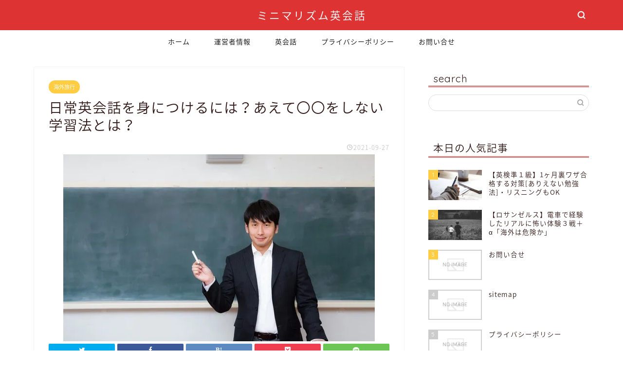

--- FILE ---
content_type: text/html; charset=UTF-8
request_url: https://reiwa1st.com/%E6%97%A5%E5%B8%B8%E8%8B%B1%E4%BC%9A%E8%A9%B1%E3%82%92%E8%BA%AB%E3%81%AB%E3%81%A4%E3%81%91%E3%82%8B%E3%81%AB%E3%81%AF%EF%BC%9F%E3%81%82%E3%81%88%E3%81%A6%E3%80%87%E3%80%87%E3%82%92%E3%81%97%E3%81%AA/
body_size: 21622
content:
<!DOCTYPE html>
<html lang="ja">
<head prefix="og: http://ogp.me/ns# fb: http://ogp.me/ns/fb# article: http://ogp.me/ns/article#">
<meta charset="utf-8">
<meta http-equiv="X-UA-Compatible" content="IE=edge">
<meta name="viewport" content="width=device-width, initial-scale=1">
<!-- ここからOGP -->
<meta property="og:type" content="blog">
<meta property="og:title" content="日常英会話を身につけるには？あえて〇〇をしない学習法とは？｜ミニマリズム英会話"> 
<meta property="og:url" content="https://reiwa1st.com/%e6%97%a5%e5%b8%b8%e8%8b%b1%e4%bc%9a%e8%a9%b1%e3%82%92%e8%ba%ab%e3%81%ab%e3%81%a4%e3%81%91%e3%82%8b%e3%81%ab%e3%81%af%ef%bc%9f%e3%81%82%e3%81%88%e3%81%a6%e3%80%87%e3%80%87%e3%82%92%e3%81%97%e3%81%aa/"> 
<meta property="og:description" content="海外で日常生活が送ることができ、日本の会社で英語対応ができるレベルです。 教科書に忠実な英語ではなく、耳で覚えることと実"> 
<meta property="og:image" content="https://i2.wp.com/reiwa1st.com/wp-content/uploads/2020/10/20190317092726.jpg?fit=640%2C384&ssl=1">
<meta property="og:site_name" content="ミニマリズム英会話">
<meta property="fb:admins" content="">
<meta name="twitter:card" content="summary">
<!-- ここまでOGP --> 

<meta name="description" itemprop="description" content="海外で日常生活が送ることができ、日本の会社で英語対応ができるレベルです。 教科書に忠実な英語ではなく、耳で覚えることと実" >

<title>日常英会話を身につけるには？あえて〇〇をしない学習法とは？｜ミニマリズム英会話</title>
<meta name='robots' content='max-image-preview:large' />
<link rel='dns-prefetch' href='//ajax.googleapis.com' />
<link rel='dns-prefetch' href='//cdnjs.cloudflare.com' />
<link rel='dns-prefetch' href='//use.fontawesome.com' />
<link rel='dns-prefetch' href='//s.w.org' />
<link rel='dns-prefetch' href='//c0.wp.com' />
<link rel='dns-prefetch' href='//i0.wp.com' />
<link rel='dns-prefetch' href='//i1.wp.com' />
<link rel='dns-prefetch' href='//i2.wp.com' />
<link rel='dns-prefetch' href='//widgets.wp.com' />
<link rel='dns-prefetch' href='//s0.wp.com' />
<link rel='dns-prefetch' href='//0.gravatar.com' />
<link rel='dns-prefetch' href='//1.gravatar.com' />
<link rel='dns-prefetch' href='//2.gravatar.com' />
<link rel="alternate" type="application/rss+xml" title="ミニマリズム英会話 &raquo; フィード" href="https://reiwa1st.com/feed/" />
<link rel="alternate" type="application/rss+xml" title="ミニマリズム英会話 &raquo; コメントフィード" href="https://reiwa1st.com/comments/feed/" />
<link rel="alternate" type="application/rss+xml" title="ミニマリズム英会話 &raquo; 日常英会話を身につけるには？あえて〇〇をしない学習法とは？ のコメントのフィード" href="https://reiwa1st.com/%e6%97%a5%e5%b8%b8%e8%8b%b1%e4%bc%9a%e8%a9%b1%e3%82%92%e8%ba%ab%e3%81%ab%e3%81%a4%e3%81%91%e3%82%8b%e3%81%ab%e3%81%af%ef%bc%9f%e3%81%82%e3%81%88%e3%81%a6%e3%80%87%e3%80%87%e3%82%92%e3%81%97%e3%81%aa/feed/" />
		<!-- This site uses the Google Analytics by MonsterInsights plugin v7.18.0 - Using Analytics tracking - https://www.monsterinsights.com/ -->
		<!-- Note: MonsterInsights is not currently configured on this site. The site owner needs to authenticate with Google Analytics in the MonsterInsights settings panel. -->
					<!-- No UA code set -->
				<!-- / Google Analytics by MonsterInsights -->
				<script type="text/javascript">
			window._wpemojiSettings = {"baseUrl":"https:\/\/s.w.org\/images\/core\/emoji\/13.0.1\/72x72\/","ext":".png","svgUrl":"https:\/\/s.w.org\/images\/core\/emoji\/13.0.1\/svg\/","svgExt":".svg","source":{"concatemoji":"https:\/\/reiwa1st.com\/wp-includes\/js\/wp-emoji-release.min.js?ver=5.7.14"}};
			!function(e,a,t){var n,r,o,i=a.createElement("canvas"),p=i.getContext&&i.getContext("2d");function s(e,t){var a=String.fromCharCode;p.clearRect(0,0,i.width,i.height),p.fillText(a.apply(this,e),0,0);e=i.toDataURL();return p.clearRect(0,0,i.width,i.height),p.fillText(a.apply(this,t),0,0),e===i.toDataURL()}function c(e){var t=a.createElement("script");t.src=e,t.defer=t.type="text/javascript",a.getElementsByTagName("head")[0].appendChild(t)}for(o=Array("flag","emoji"),t.supports={everything:!0,everythingExceptFlag:!0},r=0;r<o.length;r++)t.supports[o[r]]=function(e){if(!p||!p.fillText)return!1;switch(p.textBaseline="top",p.font="600 32px Arial",e){case"flag":return s([127987,65039,8205,9895,65039],[127987,65039,8203,9895,65039])?!1:!s([55356,56826,55356,56819],[55356,56826,8203,55356,56819])&&!s([55356,57332,56128,56423,56128,56418,56128,56421,56128,56430,56128,56423,56128,56447],[55356,57332,8203,56128,56423,8203,56128,56418,8203,56128,56421,8203,56128,56430,8203,56128,56423,8203,56128,56447]);case"emoji":return!s([55357,56424,8205,55356,57212],[55357,56424,8203,55356,57212])}return!1}(o[r]),t.supports.everything=t.supports.everything&&t.supports[o[r]],"flag"!==o[r]&&(t.supports.everythingExceptFlag=t.supports.everythingExceptFlag&&t.supports[o[r]]);t.supports.everythingExceptFlag=t.supports.everythingExceptFlag&&!t.supports.flag,t.DOMReady=!1,t.readyCallback=function(){t.DOMReady=!0},t.supports.everything||(n=function(){t.readyCallback()},a.addEventListener?(a.addEventListener("DOMContentLoaded",n,!1),e.addEventListener("load",n,!1)):(e.attachEvent("onload",n),a.attachEvent("onreadystatechange",function(){"complete"===a.readyState&&t.readyCallback()})),(n=t.source||{}).concatemoji?c(n.concatemoji):n.wpemoji&&n.twemoji&&(c(n.twemoji),c(n.wpemoji)))}(window,document,window._wpemojiSettings);
		</script>
		<style type="text/css">
img.wp-smiley,
img.emoji {
	display: inline !important;
	border: none !important;
	box-shadow: none !important;
	height: 1em !important;
	width: 1em !important;
	margin: 0 .07em !important;
	vertical-align: -0.1em !important;
	background: none !important;
	padding: 0 !important;
}
</style>
	<link rel='stylesheet' id='wp-block-library-css'  href='https://c0.wp.com/c/5.7.14/wp-includes/css/dist/block-library/style.min.css' type='text/css' media='all' />
<style id='wp-block-library-inline-css' type='text/css'>
.has-text-align-justify{text-align:justify;}
</style>
<link rel='stylesheet' id='mediaelement-css'  href='https://c0.wp.com/c/5.7.14/wp-includes/js/mediaelement/mediaelementplayer-legacy.min.css' type='text/css' media='all' />
<link rel='stylesheet' id='wp-mediaelement-css'  href='https://c0.wp.com/c/5.7.14/wp-includes/js/mediaelement/wp-mediaelement.min.css' type='text/css' media='all' />
<link rel='stylesheet' id='contact-form-7-css'  href='https://reiwa1st.com/wp-content/plugins/contact-form-7/includes/css/styles.css?ver=5.4.2' type='text/css' media='all' />
<link rel='stylesheet' id='toc-screen-css'  href='https://reiwa1st.com/wp-content/plugins/table-of-contents-plus/screen.min.css?ver=2106' type='text/css' media='all' />
<link rel='stylesheet' id='ppress-frontend-css'  href='https://reiwa1st.com/wp-content/plugins/wp-user-avatar/assets/css/frontend.min.css?ver=3.1.15' type='text/css' media='all' />
<link rel='stylesheet' id='ppress-flatpickr-css'  href='https://reiwa1st.com/wp-content/plugins/wp-user-avatar/assets/flatpickr/flatpickr.min.css?ver=3.1.15' type='text/css' media='all' />
<link rel='stylesheet' id='ppress-select2-css'  href='https://reiwa1st.com/wp-content/plugins/wp-user-avatar/assets/select2/select2.min.css?ver=5.7.14' type='text/css' media='all' />
<link rel='stylesheet' id='theme-style-css'  href='https://reiwa1st.com/wp-content/themes/jin/style.css?ver=5.7.14' type='text/css' media='all' />
<link rel='stylesheet' id='fontawesome-style-css'  href='https://use.fontawesome.com/releases/v5.6.3/css/all.css?ver=5.7.14' type='text/css' media='all' />
<link rel='stylesheet' id='swiper-style-css'  href='https://cdnjs.cloudflare.com/ajax/libs/Swiper/4.0.7/css/swiper.min.css?ver=5.7.14' type='text/css' media='all' />
<link rel='stylesheet' id='social-logos-css'  href='https://c0.wp.com/p/jetpack/10.0.2/_inc/social-logos/social-logos.min.css' type='text/css' media='all' />
<link rel='stylesheet' id='jetpack_css-css'  href='https://c0.wp.com/p/jetpack/10.0.2/css/jetpack.css' type='text/css' media='all' />
<script type='text/javascript' src='https://ajax.googleapis.com/ajax/libs/jquery/1.12.4/jquery.min.js?ver=5.7.14' id='jquery-js'></script>
<script type='text/javascript' src='https://reiwa1st.com/wp-content/plugins/wp-user-avatar/assets/flatpickr/flatpickr.min.js?ver=5.7.14' id='ppress-flatpickr-js'></script>
<script type='text/javascript' src='https://reiwa1st.com/wp-content/plugins/wp-user-avatar/assets/select2/select2.min.js?ver=5.7.14' id='ppress-select2-js'></script>
<link rel="https://api.w.org/" href="https://reiwa1st.com/wp-json/" /><link rel="alternate" type="application/json" href="https://reiwa1st.com/wp-json/wp/v2/posts/469" /><link rel="canonical" href="https://reiwa1st.com/%e6%97%a5%e5%b8%b8%e8%8b%b1%e4%bc%9a%e8%a9%b1%e3%82%92%e8%ba%ab%e3%81%ab%e3%81%a4%e3%81%91%e3%82%8b%e3%81%ab%e3%81%af%ef%bc%9f%e3%81%82%e3%81%88%e3%81%a6%e3%80%87%e3%80%87%e3%82%92%e3%81%97%e3%81%aa/" />
<link rel='shortlink' href='https://reiwa1st.com/?p=469' />
<link rel="alternate" type="application/json+oembed" href="https://reiwa1st.com/wp-json/oembed/1.0/embed?url=https%3A%2F%2Freiwa1st.com%2F%25e6%2597%25a5%25e5%25b8%25b8%25e8%258b%25b1%25e4%25bc%259a%25e8%25a9%25b1%25e3%2582%2592%25e8%25ba%25ab%25e3%2581%25ab%25e3%2581%25a4%25e3%2581%2591%25e3%2582%258b%25e3%2581%25ab%25e3%2581%25af%25ef%25bc%259f%25e3%2581%2582%25e3%2581%2588%25e3%2581%25a6%25e3%2580%2587%25e3%2580%2587%25e3%2582%2592%25e3%2581%2597%25e3%2581%25aa%2F" />
<link rel="alternate" type="text/xml+oembed" href="https://reiwa1st.com/wp-json/oembed/1.0/embed?url=https%3A%2F%2Freiwa1st.com%2F%25e6%2597%25a5%25e5%25b8%25b8%25e8%258b%25b1%25e4%25bc%259a%25e8%25a9%25b1%25e3%2582%2592%25e8%25ba%25ab%25e3%2581%25ab%25e3%2581%25a4%25e3%2581%2591%25e3%2582%258b%25e3%2581%25ab%25e3%2581%25af%25ef%25bc%259f%25e3%2581%2582%25e3%2581%2588%25e3%2581%25a6%25e3%2580%2587%25e3%2580%2587%25e3%2582%2592%25e3%2581%2597%25e3%2581%25aa%2F&#038;format=xml" />
<meta name="generator" content="Site Kit by Google 1.38.0" /><style type='text/css'>img#wpstats{display:none}</style>
			<style type="text/css">
		#wrapper{
							background-color: #fff;
				background-image: url();
					}
		.related-entry-headline-text span:before,
		#comment-title span:before,
		#reply-title span:before{
			background-color: #dd3333;
			border-color: #dd3333!important;
		}
		
		#breadcrumb:after,
		#page-top a{	
			background-color: #dd3333;
		}
				footer{
			background-color: #dd3333;
		}
		.footer-inner a,
		#copyright,
		#copyright-center{
			border-color: #fff!important;
			color: #fff!important;
		}
		#footer-widget-area
		{
			border-color: #fff!important;
		}
				.page-top-footer a{
			color: #dd3333!important;
		}
				#breadcrumb ul li,
		#breadcrumb ul li a{
			color: #dd3333!important;
		}
		
		body,
		a,
		a:link,
		a:visited,
		.my-profile,
		.widgettitle,
		.tabBtn-mag label{
			color: #331b19;
		}
		a:hover{
			color: #008db7;
		}
						.widget_nav_menu ul > li > a:before,
		.widget_categories ul > li > a:before,
		.widget_pages ul > li > a:before,
		.widget_recent_entries ul > li > a:before,
		.widget_archive ul > li > a:before,
		.widget_archive form:after,
		.widget_categories form:after,
		.widget_nav_menu ul > li > ul.sub-menu > li > a:before,
		.widget_categories ul > li > .children > li > a:before,
		.widget_pages ul > li > .children > li > a:before,
		.widget_nav_menu ul > li > ul.sub-menu > li > ul.sub-menu li > a:before,
		.widget_categories ul > li > .children > li > .children li > a:before,
		.widget_pages ul > li > .children > li > .children li > a:before{
			color: #dd3333;
		}
		.widget_nav_menu ul .sub-menu .sub-menu li a:before{
			background-color: #331b19!important;
		}
		footer .footer-widget,
		footer .footer-widget a,
		footer .footer-widget ul li,
		.footer-widget.widget_nav_menu ul > li > a:before,
		.footer-widget.widget_categories ul > li > a:before,
		.footer-widget.widget_recent_entries ul > li > a:before,
		.footer-widget.widget_pages ul > li > a:before,
		.footer-widget.widget_archive ul > li > a:before,
		footer .widget_tag_cloud .tagcloud a:before{
			color: #fff!important;
			border-color: #fff!important;
		}
		footer .footer-widget .widgettitle{
			color: #fff!important;
			border-color: #ffcd44!important;
		}
		footer .widget_nav_menu ul .children .children li a:before,
		footer .widget_categories ul .children .children li a:before,
		footer .widget_nav_menu ul .sub-menu .sub-menu li a:before{
			background-color: #fff!important;
		}
		#drawernav a:hover,
		.post-list-title,
		#prev-next p,
		#toc_container .toc_list li a{
			color: #331b19!important;
		}
		
		#header-box{
			background-color: #dd3333;
		}
						@media (min-width: 768px) {
		#header-box .header-box10-bg:before,
		#header-box .header-box11-bg:before{
			border-radius: 2px;
		}
		}
										@media (min-width: 768px) {
			.top-image-meta{
				margin-top: calc(0px - 30px);
			}
		}
		@media (min-width: 1200px) {
			.top-image-meta{
				margin-top: calc(0px);
			}
		}
				.pickup-contents:before{
			background-color: #dd3333!important;
		}
		
		.main-image-text{
			color: #555;
		}
		.main-image-text-sub{
			color: #555;
		}
		
						#site-info{
			padding-top: 15px!important;
			padding-bottom: 15px!important;
		}
				
		#site-info span a{
			color: #f4f4f4!important;
		}
		
				#headmenu .headsns .line a svg{
			fill: #f4f4f4!important;
		}
		#headmenu .headsns a,
		#headmenu{
			color: #f4f4f4!important;
			border-color:#f4f4f4!important;
		}
						.profile-follow .line-sns a svg{
			fill: #dd3333!important;
		}
		.profile-follow .line-sns a:hover svg{
			fill: #ffcd44!important;
		}
		.profile-follow a{
			color: #dd3333!important;
			border-color:#dd3333!important;
		}
		.profile-follow a:hover,
		#headmenu .headsns a:hover{
			color:#ffcd44!important;
			border-color:#ffcd44!important;
		}
				.search-box:hover{
			color:#ffcd44!important;
			border-color:#ffcd44!important;
		}
				#header #headmenu .headsns .line a:hover svg{
			fill:#ffcd44!important;
		}
		.cps-icon-bar,
		#navtoggle:checked + .sp-menu-open .cps-icon-bar{
			background-color: #f4f4f4;
		}
		#nav-container{
			background-color: #fff;
		}
		.menu-box .menu-item svg{
			fill:#212121;
		}
		#drawernav ul.menu-box > li > a,
		#drawernav2 ul.menu-box > li > a,
		#drawernav3 ul.menu-box > li > a,
		#drawernav4 ul.menu-box > li > a,
		#drawernav5 ul.menu-box > li > a,
		#drawernav ul.menu-box > li.menu-item-has-children:after,
		#drawernav2 ul.menu-box > li.menu-item-has-children:after,
		#drawernav3 ul.menu-box > li.menu-item-has-children:after,
		#drawernav4 ul.menu-box > li.menu-item-has-children:after,
		#drawernav5 ul.menu-box > li.menu-item-has-children:after{
			color: #212121!important;
		}
		#drawernav ul.menu-box li a,
		#drawernav2 ul.menu-box li a,
		#drawernav3 ul.menu-box li a,
		#drawernav4 ul.menu-box li a,
		#drawernav5 ul.menu-box li a{
			font-size: 14px!important;
		}
		#drawernav3 ul.menu-box > li{
			color: #331b19!important;
		}
		#drawernav4 .menu-box > .menu-item > a:after,
		#drawernav3 .menu-box > .menu-item > a:after,
		#drawernav .menu-box > .menu-item > a:after{
			background-color: #212121!important;
		}
		#drawernav2 .menu-box > .menu-item:hover,
		#drawernav5 .menu-box > .menu-item:hover{
			border-top-color: #dd3333!important;
		}
				.cps-info-bar a{
			background-color: #ffcd44!important;
		}
				@media (min-width: 768px) {
			.post-list-mag .post-list-item:not(:nth-child(2n)){
				margin-right: 2.6%;
			}
		}
				@media (min-width: 768px) {
			#tab-1:checked ~ .tabBtn-mag li [for="tab-1"]:after,
			#tab-2:checked ~ .tabBtn-mag li [for="tab-2"]:after,
			#tab-3:checked ~ .tabBtn-mag li [for="tab-3"]:after,
			#tab-4:checked ~ .tabBtn-mag li [for="tab-4"]:after{
				border-top-color: #dd3333!important;
			}
			.tabBtn-mag label{
				border-bottom-color: #dd3333!important;
			}
		}
		#tab-1:checked ~ .tabBtn-mag li [for="tab-1"],
		#tab-2:checked ~ .tabBtn-mag li [for="tab-2"],
		#tab-3:checked ~ .tabBtn-mag li [for="tab-3"],
		#tab-4:checked ~ .tabBtn-mag li [for="tab-4"],
		#prev-next a.next:after,
		#prev-next a.prev:after,
		.more-cat-button a:hover span:before{
			background-color: #dd3333!important;
		}
		

		.swiper-slide .post-list-cat,
		.post-list-mag .post-list-cat,
		.post-list-mag3col .post-list-cat,
		.post-list-mag-sp1col .post-list-cat,
		.swiper-pagination-bullet-active,
		.pickup-cat,
		.post-list .post-list-cat,
		#breadcrumb .bcHome a:hover span:before,
		.popular-item:nth-child(1) .pop-num,
		.popular-item:nth-child(2) .pop-num,
		.popular-item:nth-child(3) .pop-num{
			background-color: #ffcd44!important;
		}
		.sidebar-btn a,
		.profile-sns-menu{
			background-color: #ffcd44!important;
		}
		.sp-sns-menu a,
		.pickup-contents-box a:hover .pickup-title{
			border-color: #dd3333!important;
			color: #dd3333!important;
		}
				.pro-line svg{
			fill: #dd3333!important;
		}
		.cps-post-cat a,
		.meta-cat,
		.popular-cat{
			background-color: #ffcd44!important;
			border-color: #ffcd44!important;
		}
		.tagicon,
		.tag-box a,
		#toc_container .toc_list > li,
		#toc_container .toc_title{
			color: #dd3333!important;
		}
		.widget_tag_cloud a::before{
			color: #331b19!important;
		}
		.tag-box a,
		#toc_container:before{
			border-color: #dd3333!important;
		}
		.cps-post-cat a:hover{
			color: #008db7!important;
		}
		.pagination li:not([class*="current"]) a:hover,
		.widget_tag_cloud a:hover{
			background-color: #dd3333!important;
		}
		.pagination li:not([class*="current"]) a:hover{
			opacity: 0.5!important;
		}
		.pagination li.current a{
			background-color: #dd3333!important;
			border-color: #dd3333!important;
		}
		.nextpage a:hover span {
			color: #dd3333!important;
			border-color: #dd3333!important;
		}
		.cta-content:before{
			background-color: #6FBFCA!important;
		}
		.cta-text,
		.info-title{
			color: #fff!important;
		}
		#footer-widget-area.footer_style1 .widgettitle{
			border-color: #ffcd44!important;
		}
		.sidebar_style1 .widgettitle,
		.sidebar_style5 .widgettitle{
			border-color: #dd3333!important;
		}
		.sidebar_style2 .widgettitle,
		.sidebar_style4 .widgettitle,
		.sidebar_style6 .widgettitle,
		#home-bottom-widget .widgettitle,
		#home-top-widget .widgettitle,
		#post-bottom-widget .widgettitle,
		#post-top-widget .widgettitle{
			background-color: #dd3333!important;
		}
		#home-bottom-widget .widget_search .search-box input[type="submit"],
		#home-top-widget .widget_search .search-box input[type="submit"],
		#post-bottom-widget .widget_search .search-box input[type="submit"],
		#post-top-widget .widget_search .search-box input[type="submit"]{
			background-color: #ffcd44!important;
		}
		
		.tn-logo-size{
			font-size: 160%!important;
		}
		@media (min-width: 768px) {
		.tn-logo-size img{
			width: calc(160%*2.2)!important;
		}
		}
		@media (min-width: 1200px) {
		.tn-logo-size img{
			width: 160%!important;
		}
		}
		.sp-logo-size{
			font-size: 100%!important;
		}
		.sp-logo-size img{
			width: 100%!important;
		}
				.cps-post-main ul > li:before,
		.cps-post-main ol > li:before{
			background-color: #ffcd44!important;
		}
		.profile-card .profile-title{
			background-color: #dd3333!important;
		}
		.profile-card{
			border-color: #dd3333!important;
		}
		.cps-post-main a{
			color:#008db7;
		}
		.cps-post-main .marker{
			background: -webkit-linear-gradient( transparent 60%, #ffcedb 0% ) ;
			background: linear-gradient( transparent 60%, #ffcedb 0% ) ;
		}
		.cps-post-main .marker2{
			background: -webkit-linear-gradient( transparent 60%, #a9eaf2 0% ) ;
			background: linear-gradient( transparent 60%, #a9eaf2 0% ) ;
		}
		
		
		.simple-box1{
			border-color:#ef9b9b!important;
		}
		.simple-box2{
			border-color:#f2bf7d!important;
		}
		.simple-box3{
			border-color:#b5e28a!important;
		}
		.simple-box4{
			border-color:#7badd8!important;
		}
		.simple-box4:before{
			background-color: #7badd8;
		}
		.simple-box5{
			border-color:#e896c7!important;
		}
		.simple-box5:before{
			background-color: #e896c7;
		}
		.simple-box6{
			background-color:#fffdef!important;
		}
		.simple-box7{
			border-color:#def1f9!important;
		}
		.simple-box7:before{
			background-color:#def1f9!important;
		}
		.simple-box8{
			border-color:#96ddc1!important;
		}
		.simple-box8:before{
			background-color:#96ddc1!important;
		}
		.simple-box9:before{
			background-color:#e1c0e8!important;
		}
				.simple-box9:after{
			border-color:#e1c0e8 #e1c0e8 #fff #fff!important;
		}
				
		.kaisetsu-box1:before,
		.kaisetsu-box1-title{
			background-color:#ffb49e!important;
		}
		.kaisetsu-box2{
			border-color:#89c2f4!important;
		}
		.kaisetsu-box2-title{
			background-color:#89c2f4!important;
		}
		.kaisetsu-box4{
			border-color:#ea91a9!important;
		}
		.kaisetsu-box4-title{
			background-color:#ea91a9!important;
		}
		.kaisetsu-box5:before{
			background-color:#57b3ba!important;
		}
		.kaisetsu-box5-title{
			background-color:#57b3ba!important;
		}
		
		.concept-box1{
			border-color:#85db8f!important;
		}
		.concept-box1:after{
			background-color:#85db8f!important;
		}
		.concept-box1:before{
			content:"ポイント"!important;
			color:#85db8f!important;
		}
		.concept-box2{
			border-color:#f7cf6a!important;
		}
		.concept-box2:after{
			background-color:#f7cf6a!important;
		}
		.concept-box2:before{
			content:"注意点"!important;
			color:#f7cf6a!important;
		}
		.concept-box3{
			border-color:#86cee8!important;
		}
		.concept-box3:after{
			background-color:#86cee8!important;
		}
		.concept-box3:before{
			content:"良い例"!important;
			color:#86cee8!important;
		}
		.concept-box4{
			border-color:#ed8989!important;
		}
		.concept-box4:after{
			background-color:#ed8989!important;
		}
		.concept-box4:before{
			content:"悪い例"!important;
			color:#ed8989!important;
		}
		.concept-box5{
			border-color:#9e9e9e!important;
		}
		.concept-box5:after{
			background-color:#9e9e9e!important;
		}
		.concept-box5:before{
			content:"参考"!important;
			color:#9e9e9e!important;
		}
		.concept-box6{
			border-color:#8eaced!important;
		}
		.concept-box6:after{
			background-color:#8eaced!important;
		}
		.concept-box6:before{
			content:"メモ"!important;
			color:#8eaced!important;
		}
		
		.innerlink-box1,
		.blog-card{
			border-color:#73bc9b!important;
		}
		.innerlink-box1-title{
			background-color:#73bc9b!important;
			border-color:#73bc9b!important;
		}
		.innerlink-box1:before,
		.blog-card-hl-box{
			background-color:#73bc9b!important;
		}
				
		.jin-ac-box01-title::after{
			color: #dd3333;
		}
		
		.color-button01 a,
		.color-button01 a:hover,
		.color-button01:before{
			background-color: #008db7!important;
		}
		.top-image-btn-color a,
		.top-image-btn-color a:hover,
		.top-image-btn-color:before{
			background-color: #ffcd44!important;
		}
		.color-button02 a,
		.color-button02 a:hover,
		.color-button02:before{
			background-color: #d9333f!important;
		}
		
		.color-button01-big a,
		.color-button01-big a:hover,
		.color-button01-big:before{
			background-color: #3296d1!important;
		}
		.color-button01-big a,
		.color-button01-big:before{
			border-radius: 5px!important;
		}
		.color-button01-big a{
			padding-top: 20px!important;
			padding-bottom: 20px!important;
		}
		
		.color-button02-big a,
		.color-button02-big a:hover,
		.color-button02-big:before{
			background-color: #83d159!important;
		}
		.color-button02-big a,
		.color-button02-big:before{
			border-radius: 5px!important;
		}
		.color-button02-big a{
			padding-top: 20px!important;
			padding-bottom: 20px!important;
		}
				.color-button01-big{
			width: 75%!important;
		}
		.color-button02-big{
			width: 75%!important;
		}
				
		
					.top-image-btn-color:before,
			.color-button01:before,
			.color-button02:before,
			.color-button01-big:before,
			.color-button02-big:before{
				bottom: -1px;
				left: -1px;
				width: 100%;
				height: 100%;
				border-radius: 6px;
				box-shadow: 0px 1px 5px 0px rgba(0, 0, 0, 0.25);
				-webkit-transition: all .4s;
				transition: all .4s;
			}
			.top-image-btn-color a:hover,
			.color-button01 a:hover,
			.color-button02 a:hover,
			.color-button01-big a:hover,
			.color-button02-big a:hover{
				-webkit-transform: translateY(2px);
				transform: translateY(2px);
				-webkit-filter: brightness(0.95);
				 filter: brightness(0.95);
			}
			.top-image-btn-color:hover:before,
			.color-button01:hover:before,
			.color-button02:hover:before,
			.color-button01-big:hover:before,
			.color-button02-big:hover:before{
				-webkit-transform: translateY(2px);
				transform: translateY(2px);
				box-shadow: none!important;
			}
				
		.h2-style01 h2,
		.h2-style02 h2:before,
		.h2-style03 h2,
		.h2-style04 h2:before,
		.h2-style05 h2,
		.h2-style07 h2:before,
		.h2-style07 h2:after,
		.h3-style03 h3:before,
		.h3-style02 h3:before,
		.h3-style05 h3:before,
		.h3-style07 h3:before,
		.h2-style08 h2:after,
		.h2-style10 h2:before,
		.h2-style10 h2:after,
		.h3-style02 h3:after,
		.h4-style02 h4:before{
			background-color: #dd3333!important;
		}
		.h3-style01 h3,
		.h3-style04 h3,
		.h3-style05 h3,
		.h3-style06 h3,
		.h4-style01 h4,
		.h2-style02 h2,
		.h2-style08 h2,
		.h2-style08 h2:before,
		.h2-style09 h2,
		.h4-style03 h4{
			border-color: #dd3333!important;
		}
		.h2-style05 h2:before{
			border-top-color: #dd3333!important;
		}
		.h2-style06 h2:before,
		.sidebar_style3 .widgettitle:after{
			background-image: linear-gradient(
				-45deg,
				transparent 25%,
				#dd3333 25%,
				#dd3333 50%,
				transparent 50%,
				transparent 75%,
				#dd3333 75%,
				#dd3333			);
		}
				.jin-h2-icons.h2-style02 h2 .jic:before,
		.jin-h2-icons.h2-style04 h2 .jic:before,
		.jin-h2-icons.h2-style06 h2 .jic:before,
		.jin-h2-icons.h2-style07 h2 .jic:before,
		.jin-h2-icons.h2-style08 h2 .jic:before,
		.jin-h2-icons.h2-style09 h2 .jic:before,
		.jin-h2-icons.h2-style10 h2 .jic:before,
		.jin-h3-icons.h3-style01 h3 .jic:before,
		.jin-h3-icons.h3-style02 h3 .jic:before,
		.jin-h3-icons.h3-style03 h3 .jic:before,
		.jin-h3-icons.h3-style04 h3 .jic:before,
		.jin-h3-icons.h3-style05 h3 .jic:before,
		.jin-h3-icons.h3-style06 h3 .jic:before,
		.jin-h3-icons.h3-style07 h3 .jic:before,
		.jin-h4-icons.h4-style01 h4 .jic:before,
		.jin-h4-icons.h4-style02 h4 .jic:before,
		.jin-h4-icons.h4-style03 h4 .jic:before,
		.jin-h4-icons.h4-style04 h4 .jic:before{
			color:#dd3333;
		}
		
		@media all and (-ms-high-contrast:none){
			*::-ms-backdrop, .color-button01:before,
			.color-button02:before,
			.color-button01-big:before,
			.color-button02-big:before{
				background-color: #595857!important;
			}
		}
		
		.jin-lp-h2 h2,
		.jin-lp-h2 h2{
			background-color: transparent!important;
			border-color: transparent!important;
			color: #331b19!important;
		}
		.jincolumn-h3style2{
			border-color:#dd3333!important;
		}
		.jinlph2-style1 h2:first-letter{
			color:#dd3333!important;
		}
		.jinlph2-style2 h2,
		.jinlph2-style3 h2{
			border-color:#dd3333!important;
		}
		.jin-photo-title .jin-fusen1-down,
		.jin-photo-title .jin-fusen1-even,
		.jin-photo-title .jin-fusen1-up{
			border-left-color:#dd3333;
		}
		.jin-photo-title .jin-fusen2,
		.jin-photo-title .jin-fusen3{
			background-color:#dd3333;
		}
		.jin-photo-title .jin-fusen2:before,
		.jin-photo-title .jin-fusen3:before {
			border-top-color: #dd3333;
		}
		
		
	</style>
<style type="text/css">.recentcomments a{display:inline !important;padding:0 !important;margin:0 !important;}</style>			<style type="text/css">
				/* If html does not have either class, do not show lazy loaded images. */
				html:not( .jetpack-lazy-images-js-enabled ):not( .js ) .jetpack-lazy-image {
					display: none;
				}
			</style>
			<script>
				document.documentElement.classList.add(
					'jetpack-lazy-images-js-enabled'
				);
			</script>
		
<!-- Jetpack Open Graph Tags -->
<meta property="og:type" content="article" />
<meta property="og:title" content="日常英会話を身につけるには？あえて〇〇をしない学習法とは？" />
<meta property="og:url" content="https://reiwa1st.com/%e6%97%a5%e5%b8%b8%e8%8b%b1%e4%bc%9a%e8%a9%b1%e3%82%92%e8%ba%ab%e3%81%ab%e3%81%a4%e3%81%91%e3%82%8b%e3%81%ab%e3%81%af%ef%bc%9f%e3%81%82%e3%81%88%e3%81%a6%e3%80%87%e3%80%87%e3%82%92%e3%81%97%e3%81%aa/" />
<meta property="og:description" content="海外で日常生活が送ることができ、日本の会社で英語対応ができるレベルです。 教科書に忠実な英語ではなく、耳で覚え&hellip;" />
<meta property="article:published_time" content="2021-09-27T04:14:45+00:00" />
<meta property="article:modified_time" content="2021-09-27T04:14:45+00:00" />
<meta property="og:site_name" content="ミニマリズム英会話" />
<meta property="og:image" content="https://i2.wp.com/reiwa1st.com/wp-content/uploads/2020/10/20190317092726.jpg?fit=640%2C384&#038;ssl=1" />
<meta property="og:image:width" content="640" />
<meta property="og:image:height" content="384" />
<meta property="og:locale" content="ja_JP" />
<meta name="twitter:creator" content="@CxUToadtWJaRzyZ" />
<meta name="twitter:site" content="@CxUToadtWJaRzyZ" />
<meta name="twitter:text:title" content="日常英会話を身につけるには？あえて〇〇をしない学習法とは？" />
<meta name="twitter:image" content="https://i2.wp.com/reiwa1st.com/wp-content/uploads/2020/10/20190317092726.jpg?fit=640%2C384&#038;ssl=1&#038;w=640" />
<meta name="twitter:card" content="summary_large_image" />

<!-- End Jetpack Open Graph Tags -->
<link rel="icon" href="https://i1.wp.com/reiwa1st.com/wp-content/uploads/2020/08/cropped-umbrella-5462060_1920.jpg?fit=32%2C32&#038;ssl=1" sizes="32x32" />
<link rel="icon" href="https://i1.wp.com/reiwa1st.com/wp-content/uploads/2020/08/cropped-umbrella-5462060_1920.jpg?fit=192%2C192&#038;ssl=1" sizes="192x192" />
<link rel="apple-touch-icon" href="https://i1.wp.com/reiwa1st.com/wp-content/uploads/2020/08/cropped-umbrella-5462060_1920.jpg?fit=180%2C180&#038;ssl=1" />
<meta name="msapplication-TileImage" content="https://i1.wp.com/reiwa1st.com/wp-content/uploads/2020/08/cropped-umbrella-5462060_1920.jpg?fit=270%2C270&#038;ssl=1" />
	
<!--カエレバCSS-->
<!--アプリーチCSS-->

<script async src="https://pagead2.googlesyndication.com/pagead/js/adsbygoogle.js?client=ca-pub-2723219287388207"
     crossorigin="anonymous"></script><meta name="google-site-verification" content="wg9Fa4jlbWU8XxrE0hJvjShf-78Wp0pAKhyiGLW1Tqc" />
<script type="text/javascript" language="javascript">
    var vc_pid = "887025751";
</script><script type="text/javascript" src="//aml.valuecommerce.com/vcdal.js" async></script>
</head>
<body class="post-template-default single single-post postid-469 single-format-standard" id="nts-style">
<div id="wrapper">

		
	<div id="scroll-content" class="animate">
	
		<!--ヘッダー-->

								
<div id="header-box" class="tn_on header-box animate">
	<div id="header" class="header-type2 header animate">
		
		<div id="site-info" class="ef">
												<span class="tn-logo-size"><a href='https://reiwa1st.com/' title='ミニマリズム英会話' rel='home'>ミニマリズム英会話</a></span>
									</div>

	
				<div id="headmenu">
			<span class="headsns tn_sns_off">
																	
									

			</span>
			<span class="headsearch tn_search_on">
				<form class="search-box" role="search" method="get" id="searchform" action="https://reiwa1st.com/">
	<input type="search" placeholder="" class="text search-text" value="" name="s" id="s">
	<input type="submit" id="searchsubmit" value="&#xe931;">
</form>
			</span>
		</div>
		
	</div>
	
		
</div>

		
	<!--グローバルナビゲーション layout1-->
				<div id="nav-container" class="header-style3-animate animate">
			<div id="drawernav" class="ef">
				<nav class="fixed-content"><ul class="menu-box"><li class="menu-item menu-item-type-custom menu-item-object-custom menu-item-home menu-item-28"><a href="https://reiwa1st.com/">ホーム</a></li>
<li class="menu-item menu-item-type-post_type menu-item-object-page menu-item-32"><a href="https://reiwa1st.com/about/">運営者情報</a></li>
<li class="menu-item menu-item-type-taxonomy menu-item-object-category current-post-ancestor current-menu-parent current-post-parent menu-item-33"><a href="https://reiwa1st.com/category/eikaiwa/">英会話</a></li>
<li class="menu-item menu-item-type-post_type menu-item-object-page menu-item-privacy-policy menu-item-29"><a href="https://reiwa1st.com/privacy-policy/">プライバシーポリシー</a></li>
<li class="menu-item menu-item-type-post_type menu-item-object-page menu-item-31"><a href="https://reiwa1st.com/ask/">お問い合せ</a></li>
</ul></nav>			</div>
		</div>
				<!--グローバルナビゲーション layout1-->
		
		<!--ヘッダー-->

		<div class="clearfix"></div>

			
														
		<meta name="google-site-verification" content="TdYkKq72u0JgHd_RlwPBzdM9Qu4XQvx-un5fpRT63ko" />
	<div id="contents">

		<!--メインコンテンツ-->
			<main id="main-contents" class="main-contents article_style1 animate" itemprop="mainContentOfPage">
				
								
				<section class="cps-post-box hentry">
																	<article class="cps-post">
							<header class="cps-post-header">
																<span class="cps-post-cat category-kaigairyokou" itemprop="keywords"><a href="https://reiwa1st.com/category/kaigairyokou/" style="background-color:!important;">海外旅行</a></span>
																<h1 class="cps-post-title entry-title" itemprop="headline">日常英会話を身につけるには？あえて〇〇をしない学習法とは？</h1>
								<div class="cps-post-meta vcard">
									<span class="writer fn" itemprop="author" itemscope itemtype="https://schema.org/Person"><span itemprop="name">positivepower</span></span>
									<span class="cps-post-date-box">
												<span class="cps-post-date"><i class="jic jin-ifont-watch" aria-hidden="true"></i>&nbsp;<time class="entry-date date published updated" datetime="2021-09-27T13:14:45+09:00">2021-09-27</time></span>
										</span>
								</div>
								
							</header>
															<div class="cps-post-thumb" itemscope itemtype="https://schema.org/ImageObject">
									<img src="https://i2.wp.com/reiwa1st.com/wp-content/uploads/2020/10/20190317092726.jpg?resize=640%2C384&amp;ssl=1" class="attachment-large_size size-large_size wp-post-image jetpack-lazy-image" alt="" loading="lazy" data-lazy-srcset="https://i2.wp.com/reiwa1st.com/wp-content/uploads/2020/10/20190317092726.jpg?w=640&amp;ssl=1 640w, https://i2.wp.com/reiwa1st.com/wp-content/uploads/2020/10/20190317092726.jpg?resize=300%2C180&amp;ssl=1 300w" data-lazy-sizes="(max-width: 640px) 100vw, 640px" data-lazy-src="https://i2.wp.com/reiwa1st.com/wp-content/uploads/2020/10/20190317092726.jpg?resize=640%2C384&amp;ssl=1&amp;is-pending-load=1" srcset="[data-uri]" />								</div>
																															<div class="share-top sns-design-type01">
	<div class="sns-top">
		<ol>
			<!--ツイートボタン-->
							<li class="twitter"><a href="https://twitter.com/intent/tweet?url=https%3A%2F%2Freiwa1st.com%2F%25e6%2597%25a5%25e5%25b8%25b8%25e8%258b%25b1%25e4%25bc%259a%25e8%25a9%25b1%25e3%2582%2592%25e8%25ba%25ab%25e3%2581%25ab%25e3%2581%25a4%25e3%2581%2591%25e3%2582%258b%25e3%2581%25ab%25e3%2581%25af%25ef%25bc%259f%25e3%2581%2582%25e3%2581%2588%25e3%2581%25a6%25e3%2580%2587%25e3%2580%2587%25e3%2582%2592%25e3%2581%2597%25e3%2581%25aa%2F&text=%E6%97%A5%E5%B8%B8%E8%8B%B1%E4%BC%9A%E8%A9%B1%E3%82%92%E8%BA%AB%E3%81%AB%E3%81%A4%E3%81%91%E3%82%8B%E3%81%AB%E3%81%AF%EF%BC%9F%E3%81%82%E3%81%88%E3%81%A6%E3%80%87%E3%80%87%E3%82%92%E3%81%97%E3%81%AA%E3%81%84%E5%AD%A6%E7%BF%92%E6%B3%95%E3%81%A8%E3%81%AF%EF%BC%9F - ミニマリズム英会話&via=&tw_p=tweetbutton"><i class="jic jin-ifont-twitter"></i></a>
				</li>
						<!--Facebookボタン-->
							<li class="facebook">
				<a href="https://www.facebook.com/sharer.php?src=bm&u=https%3A%2F%2Freiwa1st.com%2F%25e6%2597%25a5%25e5%25b8%25b8%25e8%258b%25b1%25e4%25bc%259a%25e8%25a9%25b1%25e3%2582%2592%25e8%25ba%25ab%25e3%2581%25ab%25e3%2581%25a4%25e3%2581%2591%25e3%2582%258b%25e3%2581%25ab%25e3%2581%25af%25ef%25bc%259f%25e3%2581%2582%25e3%2581%2588%25e3%2581%25a6%25e3%2580%2587%25e3%2580%2587%25e3%2582%2592%25e3%2581%2597%25e3%2581%25aa%2F&t=%E6%97%A5%E5%B8%B8%E8%8B%B1%E4%BC%9A%E8%A9%B1%E3%82%92%E8%BA%AB%E3%81%AB%E3%81%A4%E3%81%91%E3%82%8B%E3%81%AB%E3%81%AF%EF%BC%9F%E3%81%82%E3%81%88%E3%81%A6%E3%80%87%E3%80%87%E3%82%92%E3%81%97%E3%81%AA%E3%81%84%E5%AD%A6%E7%BF%92%E6%B3%95%E3%81%A8%E3%81%AF%EF%BC%9F - ミニマリズム英会話" onclick="javascript:window.open(this.href, '', 'menubar=no,toolbar=no,resizable=yes,scrollbars=yes,height=300,width=600');return false;"><i class="jic jin-ifont-facebook-t" aria-hidden="true"></i></a>
				</li>
						<!--はてブボタン-->
							<li class="hatebu">
				<a href="https://b.hatena.ne.jp/add?mode=confirm&url=https%3A%2F%2Freiwa1st.com%2F%25e6%2597%25a5%25e5%25b8%25b8%25e8%258b%25b1%25e4%25bc%259a%25e8%25a9%25b1%25e3%2582%2592%25e8%25ba%25ab%25e3%2581%25ab%25e3%2581%25a4%25e3%2581%2591%25e3%2582%258b%25e3%2581%25ab%25e3%2581%25af%25ef%25bc%259f%25e3%2581%2582%25e3%2581%2588%25e3%2581%25a6%25e3%2580%2587%25e3%2580%2587%25e3%2582%2592%25e3%2581%2597%25e3%2581%25aa%2F" onclick="javascript:window.open(this.href, '', 'menubar=no,toolbar=no,resizable=yes,scrollbars=yes,height=400,width=510');return false;" ><i class="font-hatena"></i></a>
				</li>
						<!--Poketボタン-->
							<li class="pocket">
				<a href="https://getpocket.com/edit?url=https%3A%2F%2Freiwa1st.com%2F%25e6%2597%25a5%25e5%25b8%25b8%25e8%258b%25b1%25e4%25bc%259a%25e8%25a9%25b1%25e3%2582%2592%25e8%25ba%25ab%25e3%2581%25ab%25e3%2581%25a4%25e3%2581%2591%25e3%2582%258b%25e3%2581%25ab%25e3%2581%25af%25ef%25bc%259f%25e3%2581%2582%25e3%2581%2588%25e3%2581%25a6%25e3%2580%2587%25e3%2580%2587%25e3%2582%2592%25e3%2581%2597%25e3%2581%25aa%2F&title=%E6%97%A5%E5%B8%B8%E8%8B%B1%E4%BC%9A%E8%A9%B1%E3%82%92%E8%BA%AB%E3%81%AB%E3%81%A4%E3%81%91%E3%82%8B%E3%81%AB%E3%81%AF%EF%BC%9F%E3%81%82%E3%81%88%E3%81%A6%E3%80%87%E3%80%87%E3%82%92%E3%81%97%E3%81%AA%E3%81%84%E5%AD%A6%E7%BF%92%E6%B3%95%E3%81%A8%E3%81%AF%EF%BC%9F - ミニマリズム英会話"><i class="jic jin-ifont-pocket" aria-hidden="true"></i></a>
				</li>
							<li class="line">
				<a href="https://line.me/R/msg/text/?https%3A%2F%2Freiwa1st.com%2F%25e6%2597%25a5%25e5%25b8%25b8%25e8%258b%25b1%25e4%25bc%259a%25e8%25a9%25b1%25e3%2582%2592%25e8%25ba%25ab%25e3%2581%25ab%25e3%2581%25a4%25e3%2581%2591%25e3%2582%258b%25e3%2581%25ab%25e3%2581%25af%25ef%25bc%259f%25e3%2581%2582%25e3%2581%2588%25e3%2581%25a6%25e3%2580%2587%25e3%2580%2587%25e3%2582%2592%25e3%2581%2597%25e3%2581%25aa%2F"><i class="jic jin-ifont-line" aria-hidden="true"></i></a>
				</li>
		</ol>
	</div>
</div>
<div class="clearfix"></div>
															
							<div class="cps-post-main-box">
								<div class="cps-post-main    h2-style01 h3-style01 h4-style01 entry-content l-size l-size-sp" itemprop="articleBody">

									<div class="clearfix"></div>
										<div class="sponsor-top"></div>
				<section class="ad-single ad-top">
					<div class="center-rectangle">
						<script async src="https://pagead2.googlesyndication.com/pagead/js/adsbygoogle.js?client=ca-pub-2723219287388207"
     crossorigin="anonymous"></script>
<a href="//af.moshimo.com/af/c/click?a_id=3047811&p_id=1873&pc_id=3656&pl_id=26298&guid=ON" rel="nofollow" referrerpolicy="no-referrer-when-downgrade"><img src="//image.moshimo.com/af-img/1123/000000026298.png" width="336" height="280" style="border:none;"></a><img src="//i.moshimo.com/af/i/impression?a_id=3047811&p_id=1873&pc_id=3656&pl_id=26298" width="1" height="1" style="border:none;">					</div>
				</section>
						
									<p>海外で日常生活が送ることができ、日本の会社で英語対応ができるレベルです。</p>
<p>教科書に忠実な英語ではなく、耳で覚えることと実際に使うことを最優先にした勉強法です。受験には役立たないが生きる英語が身につきます。</p>
<div class="sponsor-h2-center"></div><div class="ad-single-h2"><a href="//af.moshimo.com/af/c/click?a_id=3047811&p_id=1873&pc_id=3656&pl_id=26297&guid=ON" rel="nofollow" referrerpolicy="no-referrer-when-downgrade"><img src="https://i0.wp.com/image.moshimo.com/af-img/1123/000000026297.png?resize=336%2C280" width="336" height="280" style="border:none;" data-recalc-dims="1" data-lazy-src="https://i0.wp.com/image.moshimo.com/af-img/1123/000000026297.png?resize=336%2C280&amp;is-pending-load=1" srcset="[data-uri]" class=" jetpack-lazy-image"><noscript><img src="https://i0.wp.com/image.moshimo.com/af-img/1123/000000026297.png?resize=336%2C280" width="336" height="280" style="border:none;" data-recalc-dims="1"></noscript></a><img src="//i.moshimo.com/af/i/impression?a_id=3047811&amp;p_id=1873&amp;pc_id=3656&amp;pl_id=26297" width="1" height="1" style="border:none;" data-lazy-src="//i.moshimo.com/af/i/impression?a_id=3047811&amp;p_id=1873&amp;pc_id=3656&amp;pl_id=26297&amp;is-pending-load=1" srcset="[data-uri]" class=" jetpack-lazy-image"><noscript><img src="//i.moshimo.com/af/i/impression?a_id=3047811&p_id=1873&pc_id=3656&pl_id=26297" width="1" height="1" style="border:none;"></noscript></div><div id="toc_container" class="no_bullets"><p class="toc_title">Contents</p><ul class="toc_list"><li><a href="#i"><span class="toc_number toc_depth_1">1</span> 海外で日常生活ができるレベルになるまでの学習方法とは？</a><ul><li><ul><li><a href="#i-2"><span class="toc_number toc_depth_3">1.0.1</span> 書かずに聞く</a></li><li><a href="#i-3"><span class="toc_number toc_depth_3">1.0.2</span> 最初に文章を大まかに読む</a></li></ul></li><li><a href="#i-4"><span class="toc_number toc_depth_2">1.1</span> あえて何も書かない勉強法</a></li><li><a href="#i-5"><span class="toc_number toc_depth_2">1.2</span> 上達の方法は英語をとにかく使うこと</a><ul><li><a href="#i-6"><span class="toc_number toc_depth_3">1.2.1</span> 生きた英語が身につきます。</a></li></ul></li><li><a href="#i-7"><span class="toc_number toc_depth_2">1.3</span> おわりに</a></li><li><a href="#i-8"><span class="toc_number toc_depth_2">1.4</span> 共有:</a></li><li><a href="#i-9"><span class="toc_number toc_depth_2">1.5</span> いいね:</a></li></ul></li></ul></div>
<h2><span id="i">海外で日常生活ができるレベルになるまでの学習方法とは？</span></h2>
<p>英会話のALTの先生が話す言葉が呪文にしか聞こえず返事に困ることがありました。実際に、５W1H を聞き逃すと回答は突飛なものになり会話が成立しません。先生は観光地ならどこがおすすめかと聞いていたようなのですが、私はずっと伝統的なものと回答していました。なにとどこが聞き取れていなかったからです。</p>
<p>何度聞いても何を聞かれているのかわからず、その後も私は何が違うのかわからないままレッスンは終了しました。</p>
<p>留学した時に、電車の行先が分からず駅員さんに聞きますがどうやら行きたい場所が伝わっていなかったようで電車を降りると全く違う駅に着いていました。今思えば何度も合っているか駅員さんは確認を取ってくれていました。にもかかわらず、よく聞き取れないまま返事をしてしまった私の完全なるミスです。</p>
<h4><span id="i-2">書かずに聞く</span></h4>
<p>書かずに聞く、話す。これが一番だと思います。日本の受検には文法が必須です。ですが、会話を成立させるには流行りのスラングや省略した言葉が使えることの方が上達には重要だと思います。</p>
<p>英会話から英語に慣れていく方法はおすすめです。小学生の柔軟な頭には勉強としてではなくゲーム、遊びの一環として学ぶことができるからです。実際に小学生から英会話スクールに通っていたので英語に対しての抵抗感はなく気が付いたら先生と会話をしていました。</p>
<p>むしろ、受験勉強のときにこれまで話していたあれが過去現在形だったと後で知ることが多かったように感じます。アクセントも発音してみて気持ちいいほうが正解であると耳で聞いてきたからこそ特別な勉強がなくても解くこともできました。</p>
<h4><span id="i-3">最初に文章を大まかに読む</span></h4>
<p>最初におおまかにすべて読むことがリーディング上達のコツです。問題文からとよく言いますが、全体を把握したあとに設問を読むと探しながら読むという先入観に惑わされず回答できます。</p>
<p>答えを探そうと文を読むのではなく、内容を把握するという意味合いで先に読むことがおすすめです。</p>
<p>ただ、じっくり読むのはなく段落ごとに何を言っているのかを把握する程度に収めることが一番のポイントです。</p>
<p>物語の場合は、どんな物語かを、論文形式のものは内容把握ができるように日頃から文法的にではなく、会話的に英語に触れることが上達には重要だと考えます。文法の主語がだれかは内容が分かればおのずと分かるものですし、筆者の言いたいことも見えてきます。</p>
<h3><span id="i-4">あえて何も書かない勉強法</span></h3>
<p>なにも書かないで聞くことです。書くとリスニングの全容まで把握できない可能性があります。</p>
<p>文章を選ぶものであれば会話や説明文を聞き切ることが正解への近道です。絵を選ぶものであれば聞きながら選択肢を絞ることは有効でもありますのであくまで文章が選択肢のものは書かない聞き取りが有効です。</p>
<p>ただ、あまりに長い場合は女性が話している、男性が話している程度のメモを取る方法は有効だと考えます。問題を見た時に内容の把握はしていても性別まで覚えていることが難しい時もあるからです。</p>
<p>複数人登場人物がいる場合にも名前の頭文字程度のメモは書いても良いと思います。基本的にはリスニングの内容を頭で理解し場面を脳内に浮かべておくことがリスニング攻略の近道であることは間違いありません。</p>
<h3><span id="i-5">上達の方法は英語をとにかく使うこと</span></h3>
<p>あまり教材を使ってこなかったので独自にはなりますが、一番の上達方法は英語を使うことです。<br />
話すことはもちろん、ライティングをすることも英語力向上には欠かせない要素だと思います。</p>
<p>実際には、英会話、留学、高校に来る留学生との交流は話す英語の向上の大きな要因でした。最初は単語でしか返すことができないこともありましたが、むしろ単語で会話ができることにも気づくことができました。そこからもっと伝えるには､､､と単語数が増えていき文章での会話になっていきました。</p>
<p>書くことも同様です。難しい文章なんて書かなくても伝わります。毎日日記を英語で書いていくと、この出来事をもっと詳細に書きたいと思うようになり自然と長く情景や状況を書くようになりました。</p>
<h4><span id="i-6">生きた英語が身につきます。</span></h4>
<p>主語や細かい文法がなくても楽しく会話をすることができます。考えなくても自然と英語が体に入ってくるようになるので使える英語を学ぶことができると思います。</p>
<p>特に海外で使える英語を目指すのであれば話して伝えることが一番に上達する近道だと思います。流行りのスラングなどもこの方法から得ることが多かったように思います。</p>
<p>ただ、一方で教科書の望む正解と合わないことがあります。テストなどで本来こう解いてほしいと記載があったときに文法や技を使うことなく正面からぶつかる方法での回答になる可能性があります。</p>
<p>どうしてもテストの点数で評価がされてしまうのでテスト用に文法などをさらっておく必要はでてくるかもしれません。</p>
<h3><span id="i-7">おわりに</span></h3>
<p>英語との出会い方が重要なのであってやり方はおすすめしたものでもオリジナルでも出会った方法で自分のものにしていけばよいと思っています。</p>
<p>なにより英語を嫌いになってしまったり、難しいと思ってしまわないで大人になることで生きた英語を手に入れることができたと思っています。</p>
<div class="sharedaddy sd-sharing-enabled"><div class="robots-nocontent sd-block sd-social sd-social-icon-text sd-sharing"><h3 class="sd-title"><span id="i-8">共有:</span></h3><div class="sd-content"><ul><li class="share-twitter"><a rel="nofollow noopener noreferrer" data-shared="sharing-twitter-469" class="share-twitter sd-button share-icon" href="https://reiwa1st.com/%e6%97%a5%e5%b8%b8%e8%8b%b1%e4%bc%9a%e8%a9%b1%e3%82%92%e8%ba%ab%e3%81%ab%e3%81%a4%e3%81%91%e3%82%8b%e3%81%ab%e3%81%af%ef%bc%9f%e3%81%82%e3%81%88%e3%81%a6%e3%80%87%e3%80%87%e3%82%92%e3%81%97%e3%81%aa/?share=twitter" target="_blank" title="クリックして Twitter で共有"><span>Twitter</span></a></li><li class="share-facebook"><a rel="nofollow noopener noreferrer" data-shared="sharing-facebook-469" class="share-facebook sd-button share-icon" href="https://reiwa1st.com/%e6%97%a5%e5%b8%b8%e8%8b%b1%e4%bc%9a%e8%a9%b1%e3%82%92%e8%ba%ab%e3%81%ab%e3%81%a4%e3%81%91%e3%82%8b%e3%81%ab%e3%81%af%ef%bc%9f%e3%81%82%e3%81%88%e3%81%a6%e3%80%87%e3%80%87%e3%82%92%e3%81%97%e3%81%aa/?share=facebook" target="_blank" title="Facebook で共有するにはクリックしてください"><span>Facebook</span></a></li><li class="share-end"></li></ul></div></div></div><div class='sharedaddy sd-block sd-like jetpack-likes-widget-wrapper jetpack-likes-widget-unloaded' id='like-post-wrapper-188657966-469-6971067451b72' data-src='https://widgets.wp.com/likes/#blog_id=188657966&amp;post_id=469&amp;origin=reiwa1st.com&amp;obj_id=188657966-469-6971067451b72' data-name='like-post-frame-188657966-469-6971067451b72' data-title='いいねまたはリブログ'><h3 class="sd-title"><span id="i-9">いいね:</span></h3><div class='likes-widget-placeholder post-likes-widget-placeholder' style='height: 55px;'><span class='button'><span>いいね</span></span> <span class="loading">読み込み中...</span></div><span class='sd-text-color'></span><a class='sd-link-color'></a></div>									
																		
									
																		
									
<div class="profile-card">
	<div class="profile-title ef">ABOUT ME</div>
	<div class="profile-flexbox">
		<div class="profile-thumbnail-box">
			<div class="profile-thumbnail"><img data-del="avatar" alt src="https://i2.wp.com/reiwa1st.com/wp-content/uploads/2020/08/umbrella-5462060_1920.jpg?fit=100%2C63&amp;ssl=1" class="avatar pp-user-avatar avatar-100 photo  jetpack-lazy-image" height="100" width="100" data-lazy-src="https://i2.wp.com/reiwa1st.com/wp-content/uploads/2020/08/umbrella-5462060_1920.jpg?fit=100%2C63&amp;ssl=1&amp;is-pending-load=1" srcset="[data-uri]"><noscript><img data-del="avatar" alt='' src='https://i2.wp.com/reiwa1st.com/wp-content/uploads/2020/08/umbrella-5462060_1920.jpg?fit=100%2C63&ssl=1' class='avatar pp-user-avatar avatar-100 photo ' height='100' width='100'/></noscript></div>
		</div>
		<div class="profile-meta">
			<div class="profile-name">positivepower</div>
			<div class="profile-desc">英会話に無駄な勉強してませんか？余計なことを削ぎ落としミニマリストを意識して最短ルートで英会話を取得しましょう</div>
		</div>
	</div>
	<div class="profile-link-box">
				<div class="profile-follow center-pos">
													
								</div>
	</div>
</div>
									
									<div class="clearfix"></div>
<div class="adarea-box">
										
				<section class="ad-single">
					
					<div class="center-rectangle">
						<div class="sponsor-center"></div>
						<script async src="https://pagead2.googlesyndication.com/pagead/js/adsbygoogle.js?client=ca-pub-2723219287388207"
     crossorigin="anonymous"></script>
<a href="//af.moshimo.com/af/c/click?a_id=3047811&p_id=1873&pc_id=3656&pl_id=26290&guid=ON" rel="nofollow" referrerpolicy="no-referrer-when-downgrade"><img src="//image.moshimo.com/af-img/1123/000000026290.png" width="300" height="250" style="border:none;"></a><img src="//i.moshimo.com/af/i/impression?a_id=3047811&p_id=1873&pc_id=3656&pl_id=26290" width="1" height="1" style="border:none;">
<a href="//af.moshimo.com/af/c/click?a_id=3049088&p_id=3671&pc_id=8937&pl_id=51543&url=https%3A%2F%2Fwww.worldtalk.jp%2F" rel="nofollow" referrerpolicy="no-referrer-when-downgrade"><img src="https://image.moshimo.com/af-img/3063/000000051543.png" style="border:none;"></a><img src="//i.moshimo.com/af/i/impression?a_id=3049088&p_id=3671&pc_id=8937&pl_id=51543" width="1" height="1" style="border:none;">					</div>
				</section>
						</div>
									
																		<div class="related-ad-unit-area"><script async src="https://pagead2.googlesyndication.com/pagead/js/adsbygoogle.js?client=ca-pub-2723219287388207"
     crossorigin="anonymous"></script></div>
																		
																			<div class="share sns-design-type01">
	<div class="sns">
		<ol>
			<!--ツイートボタン-->
							<li class="twitter"><a href="https://twitter.com/intent/tweet?url=https%3A%2F%2Freiwa1st.com%2F%25e6%2597%25a5%25e5%25b8%25b8%25e8%258b%25b1%25e4%25bc%259a%25e8%25a9%25b1%25e3%2582%2592%25e8%25ba%25ab%25e3%2581%25ab%25e3%2581%25a4%25e3%2581%2591%25e3%2582%258b%25e3%2581%25ab%25e3%2581%25af%25ef%25bc%259f%25e3%2581%2582%25e3%2581%2588%25e3%2581%25a6%25e3%2580%2587%25e3%2580%2587%25e3%2582%2592%25e3%2581%2597%25e3%2581%25aa%2F&text=%E6%97%A5%E5%B8%B8%E8%8B%B1%E4%BC%9A%E8%A9%B1%E3%82%92%E8%BA%AB%E3%81%AB%E3%81%A4%E3%81%91%E3%82%8B%E3%81%AB%E3%81%AF%EF%BC%9F%E3%81%82%E3%81%88%E3%81%A6%E3%80%87%E3%80%87%E3%82%92%E3%81%97%E3%81%AA%E3%81%84%E5%AD%A6%E7%BF%92%E6%B3%95%E3%81%A8%E3%81%AF%EF%BC%9F - ミニマリズム英会話&via=&tw_p=tweetbutton"><i class="jic jin-ifont-twitter"></i></a>
				</li>
						<!--Facebookボタン-->
							<li class="facebook">
				<a href="https://www.facebook.com/sharer.php?src=bm&u=https%3A%2F%2Freiwa1st.com%2F%25e6%2597%25a5%25e5%25b8%25b8%25e8%258b%25b1%25e4%25bc%259a%25e8%25a9%25b1%25e3%2582%2592%25e8%25ba%25ab%25e3%2581%25ab%25e3%2581%25a4%25e3%2581%2591%25e3%2582%258b%25e3%2581%25ab%25e3%2581%25af%25ef%25bc%259f%25e3%2581%2582%25e3%2581%2588%25e3%2581%25a6%25e3%2580%2587%25e3%2580%2587%25e3%2582%2592%25e3%2581%2597%25e3%2581%25aa%2F&t=%E6%97%A5%E5%B8%B8%E8%8B%B1%E4%BC%9A%E8%A9%B1%E3%82%92%E8%BA%AB%E3%81%AB%E3%81%A4%E3%81%91%E3%82%8B%E3%81%AB%E3%81%AF%EF%BC%9F%E3%81%82%E3%81%88%E3%81%A6%E3%80%87%E3%80%87%E3%82%92%E3%81%97%E3%81%AA%E3%81%84%E5%AD%A6%E7%BF%92%E6%B3%95%E3%81%A8%E3%81%AF%EF%BC%9F - ミニマリズム英会話" onclick="javascript:window.open(this.href, '', 'menubar=no,toolbar=no,resizable=yes,scrollbars=yes,height=300,width=600');return false;"><i class="jic jin-ifont-facebook-t" aria-hidden="true"></i></a>
				</li>
						<!--はてブボタン-->
							<li class="hatebu">
				<a href="https://b.hatena.ne.jp/add?mode=confirm&url=https%3A%2F%2Freiwa1st.com%2F%25e6%2597%25a5%25e5%25b8%25b8%25e8%258b%25b1%25e4%25bc%259a%25e8%25a9%25b1%25e3%2582%2592%25e8%25ba%25ab%25e3%2581%25ab%25e3%2581%25a4%25e3%2581%2591%25e3%2582%258b%25e3%2581%25ab%25e3%2581%25af%25ef%25bc%259f%25e3%2581%2582%25e3%2581%2588%25e3%2581%25a6%25e3%2580%2587%25e3%2580%2587%25e3%2582%2592%25e3%2581%2597%25e3%2581%25aa%2F" onclick="javascript:window.open(this.href, '', 'menubar=no,toolbar=no,resizable=yes,scrollbars=yes,height=400,width=510');return false;" ><i class="font-hatena"></i></a>
				</li>
						<!--Poketボタン-->
							<li class="pocket">
				<a href="https://getpocket.com/edit?url=https%3A%2F%2Freiwa1st.com%2F%25e6%2597%25a5%25e5%25b8%25b8%25e8%258b%25b1%25e4%25bc%259a%25e8%25a9%25b1%25e3%2582%2592%25e8%25ba%25ab%25e3%2581%25ab%25e3%2581%25a4%25e3%2581%2591%25e3%2582%258b%25e3%2581%25ab%25e3%2581%25af%25ef%25bc%259f%25e3%2581%2582%25e3%2581%2588%25e3%2581%25a6%25e3%2580%2587%25e3%2580%2587%25e3%2582%2592%25e3%2581%2597%25e3%2581%25aa%2F&title=%E6%97%A5%E5%B8%B8%E8%8B%B1%E4%BC%9A%E8%A9%B1%E3%82%92%E8%BA%AB%E3%81%AB%E3%81%A4%E3%81%91%E3%82%8B%E3%81%AB%E3%81%AF%EF%BC%9F%E3%81%82%E3%81%88%E3%81%A6%E3%80%87%E3%80%87%E3%82%92%E3%81%97%E3%81%AA%E3%81%84%E5%AD%A6%E7%BF%92%E6%B3%95%E3%81%A8%E3%81%AF%EF%BC%9F - ミニマリズム英会話"><i class="jic jin-ifont-pocket" aria-hidden="true"></i></a>
				</li>
							<li class="line">
				<a href="https://line.me/R/msg/text/?https%3A%2F%2Freiwa1st.com%2F%25e6%2597%25a5%25e5%25b8%25b8%25e8%258b%25b1%25e4%25bc%259a%25e8%25a9%25b1%25e3%2582%2592%25e8%25ba%25ab%25e3%2581%25ab%25e3%2581%25a4%25e3%2581%2591%25e3%2582%258b%25e3%2581%25ab%25e3%2581%25af%25ef%25bc%259f%25e3%2581%2582%25e3%2581%2588%25e3%2581%25a6%25e3%2580%2587%25e3%2580%2587%25e3%2582%2592%25e3%2581%2597%25e3%2581%25aa%2F"><i class="jic jin-ifont-line" aria-hidden="true"></i></a>
				</li>
		</ol>
	</div>
</div>

																		
									

															
								</div>
							</div>
						</article>
						
														</section>
				
								<div id="post-bottom-widget">
				<div id="custom_html-4" class="widget_text widget widget_custom_html"><div class="widgettitle ef">お薦めの4冊</div><div class="textwidget custom-html-widget"><table cellpadding="0" cellspacing="0" border="0" style=" border:1px solid #ccc; width:300px;"><tr style="border-style:none;"><td style="font-size:12px; vertical-align:middle; border-style:none; padding:10px;"><p style="padding:0; margin:0;"><a href="https://px.a8.net/svt/ejp?a8mat=203VCS+EV94A2+249K+BWGDT&a8ejpredirect=https%3A%2F%2Fwww.amazon.co.jp%2Fdp%2FB06ZZH4CKN%2F%3Ftag%3Da8-affi-312489-22" rel="nofollow">海外ドラマはたった350の単語でできている [英語マスターシリーズ]</a></p><p style="color:#cc0000; font-weight:bold; margin-top:10px;">新品価格<br/>￥297<span style="font-weight:normal;">から</span><br/><span style="font-size:10px; font-weight:normal;">(2021/9/7 11:00時点)</span></p></td><td style="vertical-align:top; border-style:none; padding:10px; width:140px;"><a href="https://px.a8.net/svt/ejp?a8mat=203VCS+EV94A2+249K+BWGDT&a8ejpredirect=https%3A%2F%2Fwww.amazon.co.jp%2Fdp%2FB06ZZH4CKN%2F%3Ftag%3Da8-affi-312489-22" rel="nofollow"><img border="0" alt src="https://i2.wp.com/m.media-amazon.com/images/I/51mWfquwWfL._SS160_.jpg?ssl=1" data-recalc-dims="1" data-lazy-src="https://i2.wp.com/m.media-amazon.com/images/I/51mWfquwWfL._SS160_.jpg?ssl=1&amp;is-pending-load=1" srcset="[data-uri]" class=" jetpack-lazy-image"><noscript><img border="0" alt="" src="https://i2.wp.com/m.media-amazon.com/images/I/51mWfquwWfL._SS160_.jpg?ssl=1" data-recalc-dims="1" /></noscript></a></td></tr></table>
<img border="0" width="1" height="1" src="https://i2.wp.com/www11.a8.net/0.gif?resize=1%2C1&#038;ssl=1" alt data-recalc-dims="1" data-lazy-src="https://i2.wp.com/www11.a8.net/0.gif?resize=1%2C1&amp;is-pending-load=1#038;ssl=1" srcset="[data-uri]" class=" jetpack-lazy-image"><noscript><img border="0" width="1" height="1" src="https://i2.wp.com/www11.a8.net/0.gif?resize=1%2C1&#038;ssl=1" alt="" data-recalc-dims="1"></noscript>
<table cellpadding="0" cellspacing="0" border="0" style=" border:1px solid #ccc; width:300px;"><tr style="border-style:none;"><td style="font-size:12px; vertical-align:middle; border-style:none; padding:10px;"><p style="padding:0; margin:0;"><a href="https://px.a8.net/svt/ejp?a8mat=203VCS+EV8YVM+249K+BWGDT&a8ejpredirect=https%3A%2F%2Fwww.amazon.co.jp%2Fdp%2FB01GNMK1BG%2F%3Ftag%3Da8-affi-309185-22" rel="nofollow">NGフレーズでわかる！ 正しく伝わるビジネス英語450 [英語マスターシリーズ]</a></p><p style="color:#cc0000; font-weight:bold; margin-top:10px;">新品価格<br/>￥1,247<span style="font-weight:normal;">から</span><br/><span style="font-size:10px; font-weight:normal;">(2021/9/7 11:02時点)</span></p></td><td style="vertical-align:top; border-style:none; padding:10px; width:140px;"><a href="https://px.a8.net/svt/ejp?a8mat=203VCS+EV8YVM+249K+BWGDT&a8ejpredirect=https%3A%2F%2Fwww.amazon.co.jp%2Fdp%2FB01GNMK1BG%2F%3Ftag%3Da8-affi-309185-22" rel="nofollow"><img border="0" alt src="https://i2.wp.com/m.media-amazon.com/images/I/51mA7G0uZoL._SS160_.jpg?ssl=1" data-recalc-dims="1" data-lazy-src="https://i2.wp.com/m.media-amazon.com/images/I/51mA7G0uZoL._SS160_.jpg?ssl=1&amp;is-pending-load=1" srcset="[data-uri]" class=" jetpack-lazy-image"><noscript><img border="0" alt="" src="https://i2.wp.com/m.media-amazon.com/images/I/51mA7G0uZoL._SS160_.jpg?ssl=1" data-recalc-dims="1" /></noscript></a></td></tr></table>
<img border="0" width="1" height="1" src="https://i1.wp.com/www15.a8.net/0.gif?resize=1%2C1&#038;ssl=1" alt data-recalc-dims="1" data-lazy-src="https://i1.wp.com/www15.a8.net/0.gif?resize=1%2C1&amp;is-pending-load=1#038;ssl=1" srcset="[data-uri]" class=" jetpack-lazy-image"><noscript><img border="0" width="1" height="1" src="https://i1.wp.com/www15.a8.net/0.gif?resize=1%2C1&#038;ssl=1" alt="" data-recalc-dims="1"></noscript>
<table cellpadding="0" cellspacing="0" border="0" style=" border:1px solid #ccc; width:300px;"><tr style="border-style:none;"><td style="font-size:12px; vertical-align:middle; border-style:none; padding:10px;"><p style="padding:0; margin:0;"><a href="https://px.a8.net/svt/ejp?a8mat=203VCS+EV94A2+249K+BWGDT&a8ejpredirect=https%3A%2F%2Fwww.amazon.co.jp%2Fdp%2FB01EHQF0MK%2F%3Ftag%3Da8-affi-312489-22" rel="nofollow">ネイティブ発音が3D映像でわかる！ 英語の発音トレーニングBOOK [英語マスターシリーズ]</a></p><p style="color:#cc0000; font-weight:bold; margin-top:10px;">新品価格<br/>￥1,336<span style="font-weight:normal;">から</span><br/><span style="font-size:10px; font-weight:normal;">(2021/9/7 11:03時点)</span></p></td><td style="vertical-align:top; border-style:none; padding:10px; width:140px;"><a href="https://px.a8.net/svt/ejp?a8mat=203VCS+EV94A2+249K+BWGDT&a8ejpredirect=https%3A%2F%2Fwww.amazon.co.jp%2Fdp%2FB01EHQF0MK%2F%3Ftag%3Da8-affi-312489-22" rel="nofollow"><img border="0" alt src="https://i1.wp.com/m.media-amazon.com/images/I/51y5vrc2gYL._SS160_.jpg?ssl=1" data-recalc-dims="1" data-lazy-src="https://i1.wp.com/m.media-amazon.com/images/I/51y5vrc2gYL._SS160_.jpg?ssl=1&amp;is-pending-load=1" srcset="[data-uri]" class=" jetpack-lazy-image"><noscript><img border="0" alt="" src="https://i1.wp.com/m.media-amazon.com/images/I/51y5vrc2gYL._SS160_.jpg?ssl=1" data-recalc-dims="1" /></noscript></a></td></tr></table>
<img border="0" width="1" height="1" src="https://i0.wp.com/www17.a8.net/0.gif?resize=1%2C1&#038;ssl=1" alt data-recalc-dims="1" data-lazy-src="https://i0.wp.com/www17.a8.net/0.gif?resize=1%2C1&amp;is-pending-load=1#038;ssl=1" srcset="[data-uri]" class=" jetpack-lazy-image"><noscript><img border="0" width="1" height="1" src="https://i0.wp.com/www17.a8.net/0.gif?resize=1%2C1&#038;ssl=1" alt="" data-recalc-dims="1"></noscript>
<table cellpadding="0" cellspacing="0" border="0" style=" border:1px solid #ccc; width:300px;"><tr style="border-style:none;"><td style="font-size:12px; vertical-align:middle; border-style:none; padding:10px;"><p style="padding:0; margin:0;"><a href="https://px.a8.net/svt/ejp?a8mat=203VCS+EV8YVM+249K+BWGDT&a8ejpredirect=https%3A%2F%2Fwww.amazon.co.jp%2Fdp%2FB0788H9KCG%2F%3Ftag%3Da8-affi-309185-22" rel="nofollow">ネイティブはこう使う！ マンガ よく似た英単語 使い分け事典 [英語マスターシリーズ]</a></p><p style="color:#cc0000; font-weight:bold; margin-top:10px;">新品価格<br/>￥297<span style="font-weight:normal;">から</span><br/><span style="font-size:10px; font-weight:normal;">(2021/9/7 11:04時点)</span></p></td><td style="vertical-align:top; border-style:none; padding:10px; width:140px;"><a href="https://px.a8.net/svt/ejp?a8mat=203VCS+EV8YVM+249K+BWGDT&a8ejpredirect=https%3A%2F%2Fwww.amazon.co.jp%2Fdp%2FB0788H9KCG%2F%3Ftag%3Da8-affi-309185-22" rel="nofollow"><img border="0" alt src="https://i2.wp.com/m.media-amazon.com/images/I/61bBnNuhb3L._SS160_.jpg?ssl=1" data-recalc-dims="1" data-lazy-src="https://i2.wp.com/m.media-amazon.com/images/I/61bBnNuhb3L._SS160_.jpg?ssl=1&amp;is-pending-load=1" srcset="[data-uri]" class=" jetpack-lazy-image"><noscript><img border="0" alt="" src="https://i2.wp.com/m.media-amazon.com/images/I/61bBnNuhb3L._SS160_.jpg?ssl=1" data-recalc-dims="1" /></noscript></a></td></tr></table>
<img border="0" width="1" height="1" src="https://i1.wp.com/www19.a8.net/0.gif?resize=1%2C1&#038;ssl=1" alt data-recalc-dims="1" data-lazy-src="https://i1.wp.com/www19.a8.net/0.gif?resize=1%2C1&amp;is-pending-load=1#038;ssl=1" srcset="[data-uri]" class=" jetpack-lazy-image"><noscript><img border="0" width="1" height="1" src="https://i1.wp.com/www19.a8.net/0.gif?resize=1%2C1&#038;ssl=1" alt="" data-recalc-dims="1"></noscript></div></div>				</div>
								
																
								
<div class="toppost-list-box-simple">
<section class="related-entry-section toppost-list-box-inner">
		<div class="related-entry-headline">
		<div class="related-entry-headline-text ef"><span class="fa-headline"><i class="jic jin-ifont-post" aria-hidden="true"></i>RELATED POST</span></div>
	</div>
						<div class="post-list-mag3col-slide related-slide">
			<div class="swiper-container2">
				<ul class="swiper-wrapper">
					<li class="swiper-slide">
	<article class="post-list-item" itemscope itemtype="https://schema.org/BlogPosting">
		<a class="post-list-link" rel="bookmark" href="https://reiwa1st.com/%e3%80%90%e8%8b%b1%e8%aa%9e%e3%83%bb%e8%81%9e%e3%81%8d%e5%8f%96%e3%82%8a%e8%8b%a6%e6%89%8b%e3%80%91%e3%81%82%e3%82%8b%e3%83%9d%e3%82%a4%e3%83%b3%e3%83%88%e3%81%ab%e3%82%88%e3%81%a3%e3%81%a6%e3%81%a7/" itemprop='mainEntityOfPage'>
			<div class="post-list-inner">
				<div class="post-list-thumb" itemprop="image" itemscope itemtype="https://schema.org/ImageObject">
																		<img src="https://i2.wp.com/reiwa1st.com/wp-content/uploads/2020/12/coffee-2306471_1280.jpg?resize=640%2C360&amp;ssl=1" class="attachment-small_size size-small_size wp-post-image jetpack-lazy-image" alt="" loading="lazy" data-lazy-srcset="https://i2.wp.com/reiwa1st.com/wp-content/uploads/2020/12/coffee-2306471_1280.jpg?resize=320%2C180&amp;ssl=1 320w, https://i2.wp.com/reiwa1st.com/wp-content/uploads/2020/12/coffee-2306471_1280.jpg?resize=640%2C360&amp;ssl=1 640w, https://i2.wp.com/reiwa1st.com/wp-content/uploads/2020/12/coffee-2306471_1280.jpg?resize=1280%2C720&amp;ssl=1 1280w" data-lazy-sizes="(max-width: 640px) 100vw, 640px" data-lazy-src="https://i2.wp.com/reiwa1st.com/wp-content/uploads/2020/12/coffee-2306471_1280.jpg?resize=640%2C360&amp;ssl=1&amp;is-pending-load=1" srcset="[data-uri]" />							<meta itemprop="url" content="https://i2.wp.com/reiwa1st.com/wp-content/uploads/2020/12/coffee-2306471_1280.jpg?resize=640%2C360&ssl=1">
							<meta itemprop="width" content="320">
							<meta itemprop="height" content="180">
															</div>
				<div class="post-list-meta vcard">
										<span class="post-list-cat category-eikaiwa" style="background-color:!important;" itemprop="keywords">英会話</span>
					
					<h2 class="post-list-title entry-title" itemprop="headline">【英語・聞き取り苦手】あるポイントによってできるようになった方法・体験談</h2>
											<span class="post-list-date date updated ef" itemprop="datePublished dateModified" datetime="2020-12-18" content="2020-12-18">2020-12-18</span>
					
					<span class="writer fn" itemprop="author" itemscope itemtype="https://schema.org/Person"><span itemprop="name">positivepower</span></span>

					<div class="post-list-publisher" itemprop="publisher" itemscope itemtype="https://schema.org/Organization">
						<span itemprop="logo" itemscope itemtype="https://schema.org/ImageObject">
							<span itemprop="url"></span>
						</span>
						<span itemprop="name">ミニマリズム英会話</span>
					</div>
				</div>
			</div>
		</a>
	</article>
</li>					<li class="swiper-slide">
	<article class="post-list-item" itemscope itemtype="https://schema.org/BlogPosting">
		<a class="post-list-link" rel="bookmark" href="https://reiwa1st.com/%e8%8b%b1%e4%bc%9a%e8%a9%b1%e3%82%92%e6%9c%80%e7%9f%ad%e3%83%ab%e3%83%bc%e3%83%88%e3%81%a7%e8%ba%ab%e3%81%ab%e3%81%a4%e3%81%91%e3%82%8b%e5%8b%89%e5%bc%b7%e6%96%b9%e6%b3%95%e3%80%8c%e7%bf%92%e3%81%86/" itemprop='mainEntityOfPage'>
			<div class="post-list-inner">
				<div class="post-list-thumb" itemprop="image" itemscope itemtype="https://schema.org/ImageObject">
																		<img src="https://i1.wp.com/reiwa1st.com/wp-content/uploads/2021/02/female_holding_an_iphone_x-1000x667-1.jpg?resize=640%2C360&amp;ssl=1" class="attachment-small_size size-small_size wp-post-image jetpack-lazy-image" alt="" loading="lazy" data-lazy-srcset="https://i1.wp.com/reiwa1st.com/wp-content/uploads/2021/02/female_holding_an_iphone_x-1000x667-1.jpg?resize=320%2C180&amp;ssl=1 320w, https://i1.wp.com/reiwa1st.com/wp-content/uploads/2021/02/female_holding_an_iphone_x-1000x667-1.jpg?resize=640%2C360&amp;ssl=1 640w" data-lazy-sizes="(max-width: 640px) 100vw, 640px" data-lazy-src="https://i1.wp.com/reiwa1st.com/wp-content/uploads/2021/02/female_holding_an_iphone_x-1000x667-1.jpg?resize=640%2C360&amp;ssl=1&amp;is-pending-load=1" srcset="[data-uri]" />							<meta itemprop="url" content="https://i1.wp.com/reiwa1st.com/wp-content/uploads/2021/02/female_holding_an_iphone_x-1000x667-1.jpg?resize=640%2C360&ssl=1">
							<meta itemprop="width" content="320">
							<meta itemprop="height" content="180">
															</div>
				<div class="post-list-meta vcard">
										<span class="post-list-cat category-eikaiwa" style="background-color:!important;" itemprop="keywords">英会話</span>
					
					<h2 class="post-list-title entry-title" itemprop="headline">英会話を最短ルートで身につける勉強方法「習うより慣れろ効率的か？」</h2>
											<span class="post-list-date date updated ef" itemprop="datePublished dateModified" datetime="2021-02-11" content="2021-02-11">2021-02-11</span>
					
					<span class="writer fn" itemprop="author" itemscope itemtype="https://schema.org/Person"><span itemprop="name">positivepower</span></span>

					<div class="post-list-publisher" itemprop="publisher" itemscope itemtype="https://schema.org/Organization">
						<span itemprop="logo" itemscope itemtype="https://schema.org/ImageObject">
							<span itemprop="url"></span>
						</span>
						<span itemprop="name">ミニマリズム英会話</span>
					</div>
				</div>
			</div>
		</a>
	</article>
</li>					<li class="swiper-slide">
	<article class="post-list-item" itemscope itemtype="https://schema.org/BlogPosting">
		<a class="post-list-link" rel="bookmark" href="https://reiwa1st.com/%e8%8b%b1%e8%aa%9e%e5%ad%a6%e7%bf%92%e6%b3%95%ef%bd%9c%e8%a8%98%e6%86%b6%e3%82%b5%e3%82%a4%e3%82%af%e3%83%ab%e3%82%92%e7%ae%a1%e7%90%86%e3%81%99%e3%82%8b%e3%81%93%e3%81%a8%e3%81%a7%e5%8a%b9%e6%9e%9c/" itemprop='mainEntityOfPage'>
			<div class="post-list-inner">
				<div class="post-list-thumb" itemprop="image" itemscope itemtype="https://schema.org/ImageObject">
																		<img src="https://i1.wp.com/reiwa1st.com/wp-content/uploads/2020/10/20190402184358.jpg?resize=640%2C360&amp;ssl=1" class="attachment-small_size size-small_size wp-post-image jetpack-lazy-image" alt="" loading="lazy" data-lazy-srcset="https://i1.wp.com/reiwa1st.com/wp-content/uploads/2020/10/20190402184358.jpg?resize=320%2C180&amp;ssl=1 320w, https://i1.wp.com/reiwa1st.com/wp-content/uploads/2020/10/20190402184358.jpg?resize=640%2C360&amp;ssl=1 640w" data-lazy-sizes="(max-width: 640px) 100vw, 640px" data-lazy-src="https://i1.wp.com/reiwa1st.com/wp-content/uploads/2020/10/20190402184358.jpg?resize=640%2C360&amp;ssl=1&amp;is-pending-load=1" srcset="[data-uri]" />							<meta itemprop="url" content="https://i1.wp.com/reiwa1st.com/wp-content/uploads/2020/10/20190402184358.jpg?resize=640%2C360&ssl=1">
							<meta itemprop="width" content="320">
							<meta itemprop="height" content="180">
															</div>
				<div class="post-list-meta vcard">
										<span class="post-list-cat category-eikaiwa" style="background-color:!important;" itemprop="keywords">英会話</span>
					
					<h2 class="post-list-title entry-title" itemprop="headline">英語学習法｜記憶サイクルを管理することで効果的に勉強できた方法紹介</h2>
											<span class="post-list-date date updated ef" itemprop="datePublished dateModified" datetime="2021-06-15" content="2021-06-15">2021-06-15</span>
					
					<span class="writer fn" itemprop="author" itemscope itemtype="https://schema.org/Person"><span itemprop="name">positivepower</span></span>

					<div class="post-list-publisher" itemprop="publisher" itemscope itemtype="https://schema.org/Organization">
						<span itemprop="logo" itemscope itemtype="https://schema.org/ImageObject">
							<span itemprop="url"></span>
						</span>
						<span itemprop="name">ミニマリズム英会話</span>
					</div>
				</div>
			</div>
		</a>
	</article>
</li>						</ul>
				<div class="swiper-pagination"></div>
				<div class="swiper-button-prev"></div>
				<div class="swiper-button-next"></div>
			</div>
		</div>
			</section>
</div>
<div class="clearfix"></div>
	

									<div class="related-ad-area">
				<section class="ad-single">
					
					<div class="center-rectangle">
						<div class="sponsor-center"></div>
						<script async src="https://pagead2.googlesyndication.com/pagead/js/adsbygoogle.js?client=ca-pub-2723219287388207"
     crossorigin="anonymous"></script>
<a href="//af.moshimo.com/af/c/click?a_id=3047811&p_id=1873&pc_id=3656&pl_id=26290&guid=ON" rel="nofollow" referrerpolicy="no-referrer-when-downgrade"><img src="//image.moshimo.com/af-img/1123/000000026290.png" width="300" height="250" style="border:none;"></a><img src="//i.moshimo.com/af/i/impression?a_id=3047811&p_id=1873&pc_id=3656&pl_id=26290" width="1" height="1" style="border:none;">					</div>
				</section>
			</div>
														
				
				
					<div id="prev-next" class="clearfix">
		
					<a class="prev" href="https://reiwa1st.com/dmm%e8%8b%b1%e4%bc%9a%e8%a9%b1%e3%82%92%e4%bd%bf%e3%81%a3%e3%81%a6%e8%8b%b1%e8%aa%9e%e3%82%92%e4%bc%b8%e3%81%b0%e3%81%97%e3%81%9f%e4%bd%93%e9%a8%93%e8%ab%87%e7%b4%b9%e4%bb%8b%e3%80%8c%e5%ae%9f/" title="DMM英会話を使って英語を伸ばした体験談紹介「実体験からわかったこと」">
				<div class="metabox">
											<img src="https://i0.wp.com/reiwa1st.com/wp-content/uploads/2021/02/girl-g7bcd55335_640.jpg?resize=320%2C180&amp;ssl=1" class="attachment-cps_thumbnails size-cps_thumbnails wp-post-image jetpack-lazy-image" alt="" loading="lazy" data-lazy-srcset="https://i0.wp.com/reiwa1st.com/wp-content/uploads/2021/02/girl-g7bcd55335_640.jpg?resize=320%2C180&amp;ssl=1 320w, https://i0.wp.com/reiwa1st.com/wp-content/uploads/2021/02/girl-g7bcd55335_640.jpg?resize=640%2C360&amp;ssl=1 640w" data-lazy-sizes="(max-width: 320px) 100vw, 320px" data-lazy-src="https://i0.wp.com/reiwa1st.com/wp-content/uploads/2021/02/girl-g7bcd55335_640.jpg?resize=320%2C180&amp;ssl=1&amp;is-pending-load=1" srcset="[data-uri]" />										
					<p>DMM英会話を使って英語を伸ばした体験談紹介「実体験からわかったこと」</p>
				</div>
			</a>
		

					<a class="next" href="https://reiwa1st.com/%e5%ae%9f%e7%94%a8%e8%8b%b1%e8%aa%9e%ef%bc%81%e5%be%ae%e5%a6%99%e3%81%aa%e3%83%8b%e3%83%a5%e3%82%a2%e3%83%b3%e3%82%b9%e3%81%ab%e3%82%82%e7%b0%a1%e5%8d%98%e3%81%ab%e5%af%be%e5%bf%9c%e3%81%a7%e3%81%8d/" title="実用英語！微妙なニュアンスにも簡単に対応できる勉強法紹介">
				<div class="metabox">
					<p>実用英語！微妙なニュアンスにも簡単に対応できる勉強法紹介</p>

											<img src="https://i2.wp.com/reiwa1st.com/wp-content/uploads/2021/03/photo-1586759899926-15381bf5468c.jpeg?resize=320%2C180&amp;ssl=1" class="attachment-cps_thumbnails size-cps_thumbnails wp-post-image jetpack-lazy-image" alt="" loading="lazy" data-lazy-src="https://i2.wp.com/reiwa1st.com/wp-content/uploads/2021/03/photo-1586759899926-15381bf5468c.jpeg?resize=320%2C180&amp;ssl=1&amp;is-pending-load=1" srcset="[data-uri]" />									</div>
			</a>
		
	</div>
	<div class="clearfix"></div>
			</main>

		<!--サイドバー-->
<div id="sidebar" class="sideber sidebar_style5 animate" role="complementary" itemscope itemtype="https://schema.org/WPSideBar">
		
	<div id="search-3" class="widget widget_search"><div class="widgettitle ef">search</div><form class="search-box" role="search" method="get" id="searchform" action="https://reiwa1st.com/">
	<input type="search" placeholder="" class="text search-text" value="" name="s" id="s">
	<input type="submit" id="searchsubmit" value="&#xe931;">
</form>
</div><div id="widget-popular-2" class="widget widget-popular"><div class="widgettitle ef">本日の人気記事</div>		<div id="new-entry-box">
				<ul>
												   				   										<li class="new-entry-item popular-item">
						<a href="https://reiwa1st.com/eiken-jun1-taisaku-1month/" rel="bookmark">
							<div class="new-entry" itemprop="image" itemscope itemtype="https://schema.org/ImageObject">
								<figure class="eyecatch">
																			<img src="https://i1.wp.com/reiwa1st.com/wp-content/uploads/2020/09/fig-15-09-2020_04-13-47.jpg?resize=320%2C180&amp;ssl=1" class="attachment-cps_thumbnails size-cps_thumbnails wp-post-image jetpack-lazy-image" alt="" loading="lazy" data-lazy-srcset="https://i1.wp.com/reiwa1st.com/wp-content/uploads/2020/09/fig-15-09-2020_04-13-47.jpg?resize=320%2C180&amp;ssl=1 320w, https://i1.wp.com/reiwa1st.com/wp-content/uploads/2020/09/fig-15-09-2020_04-13-47.jpg?resize=640%2C360&amp;ssl=1 640w" data-lazy-sizes="(max-width: 320px) 100vw, 320px" data-lazy-src="https://i1.wp.com/reiwa1st.com/wp-content/uploads/2020/09/fig-15-09-2020_04-13-47.jpg?resize=320%2C180&amp;ssl=1&amp;is-pending-load=1" srcset="[data-uri]" />										<meta itemprop="url" content="https://i1.wp.com/reiwa1st.com/wp-content/uploads/2020/09/fig-15-09-2020_04-13-47.jpg?resize=640%2C360&ssl=1">
										<meta itemprop="width" content="640">
										<meta itemprop="height" content="360">
																	</figure>
								<span class="pop-num ef">1</span>
							</div>
							<div class="new-entry-item-meta">
								<h3 class="new-entry-item-title" itemprop="headline">【英検準１級】1ヶ月裏ワザ合格する対策[ありえない勉強法]・リスニングもOK</h3>
							</div>
																				</a>
					</li>
					   										<li class="new-entry-item popular-item">
						<a href="https://reiwa1st.com/%e3%80%90%e3%83%ad%e3%82%b5%e3%83%b3%e3%82%bc%e3%83%ab%e3%82%b9%e3%80%91%e9%9b%bb%e8%bb%8a%e3%81%a7%e7%b5%8c%e9%a8%93%e3%81%97%e3%81%9f%e3%83%aa%e3%82%a2%e3%83%ab%e3%81%ab%e6%80%96%e3%81%84%e4%bd%93/" rel="bookmark">
							<div class="new-entry" itemprop="image" itemscope itemtype="https://schema.org/ImageObject">
								<figure class="eyecatch">
																			<img src="https://i2.wp.com/reiwa1st.com/wp-content/uploads/2020/11/boys-1149665__480.jpg?resize=320%2C180&amp;ssl=1" class="attachment-cps_thumbnails size-cps_thumbnails wp-post-image jetpack-lazy-image" alt="" loading="lazy" data-lazy-srcset="https://i2.wp.com/reiwa1st.com/wp-content/uploads/2020/11/boys-1149665__480.jpg?resize=320%2C180&amp;ssl=1 320w, https://i2.wp.com/reiwa1st.com/wp-content/uploads/2020/11/boys-1149665__480.jpg?resize=640%2C360&amp;ssl=1 640w" data-lazy-sizes="(max-width: 320px) 100vw, 320px" data-lazy-src="https://i2.wp.com/reiwa1st.com/wp-content/uploads/2020/11/boys-1149665__480.jpg?resize=320%2C180&amp;ssl=1&amp;is-pending-load=1" srcset="[data-uri]" />										<meta itemprop="url" content="https://i2.wp.com/reiwa1st.com/wp-content/uploads/2020/11/boys-1149665__480.jpg?resize=640%2C360&ssl=1">
										<meta itemprop="width" content="640">
										<meta itemprop="height" content="360">
																	</figure>
								<span class="pop-num ef">2</span>
							</div>
							<div class="new-entry-item-meta">
								<h3 class="new-entry-item-title" itemprop="headline">【ロサンゼルス】電車で経験したリアルに怖い体験３戦＋α「海外は危険か」</h3>
							</div>
																				</a>
					</li>
					   										<li class="new-entry-item popular-item">
						<a href="https://reiwa1st.com/ask/" rel="bookmark">
							<div class="new-entry" itemprop="image" itemscope itemtype="https://schema.org/ImageObject">
								<figure class="eyecatch">
																			<img src="https://reiwa1st.com/wp-content/themes/jin/img/noimg480.png" alt="no image" />
																	</figure>
								<span class="pop-num ef">3</span>
							</div>
							<div class="new-entry-item-meta">
								<h3 class="new-entry-item-title" itemprop="headline">お問い合せ</h3>
							</div>
																				</a>
					</li>
					   										<li class="new-entry-item popular-item">
						<a href="https://reiwa1st.com/sitemap/" rel="bookmark">
							<div class="new-entry" itemprop="image" itemscope itemtype="https://schema.org/ImageObject">
								<figure class="eyecatch">
																			<img src="https://reiwa1st.com/wp-content/themes/jin/img/noimg480.png" alt="no image" />
																	</figure>
								<span class="pop-num ef">4</span>
							</div>
							<div class="new-entry-item-meta">
								<h3 class="new-entry-item-title" itemprop="headline">sitemap</h3>
							</div>
																				</a>
					</li>
					   										<li class="new-entry-item popular-item">
						<a href="https://reiwa1st.com/privacy-policy/" rel="bookmark">
							<div class="new-entry" itemprop="image" itemscope itemtype="https://schema.org/ImageObject">
								<figure class="eyecatch">
																			<img src="https://reiwa1st.com/wp-content/themes/jin/img/noimg480.png" alt="no image" />
																	</figure>
								<span class="pop-num ef">5</span>
							</div>
							<div class="new-entry-item-meta">
								<h3 class="new-entry-item-title" itemprop="headline">プライバシーポリシー</h3>
							</div>
																				</a>
					</li>
					   										<li class="new-entry-item popular-item">
						<a href="https://reiwa1st.com/about/" rel="bookmark">
							<div class="new-entry" itemprop="image" itemscope itemtype="https://schema.org/ImageObject">
								<figure class="eyecatch">
																			<img src="https://reiwa1st.com/wp-content/themes/jin/img/noimg480.png" alt="no image" />
																	</figure>
								<span class="pop-num ef">6</span>
							</div>
							<div class="new-entry-item-meta">
								<h3 class="new-entry-item-title" itemprop="headline">運営者情報</h3>
							</div>
																				</a>
					</li>
					   										<li class="new-entry-item popular-item">
						<a href="https://reiwa1st.com/%e8%8b%b1%e8%aa%9e%e3%81%ae%e9%9f%b3%e8%aa%ad%e4%b8%8a%e9%81%94%e3%81%af%e3%82%b7%e3%83%b3%e3%83%97%e3%83%ab%ef%bc%81%e5%a4%96%e5%9b%bd%e4%ba%ba%e3%81%ab%e6%83%9a%e3%82%8c%e3%82%8b%e3%81%93%e3%81%a8/" rel="bookmark">
							<div class="new-entry" itemprop="image" itemscope itemtype="https://schema.org/ImageObject">
								<figure class="eyecatch">
																			<img src="https://i2.wp.com/reiwa1st.com/wp-content/uploads/2020/11/boys-1149665__480.jpg?resize=320%2C180&amp;ssl=1" class="attachment-cps_thumbnails size-cps_thumbnails wp-post-image jetpack-lazy-image" alt="" loading="lazy" data-lazy-srcset="https://i2.wp.com/reiwa1st.com/wp-content/uploads/2020/11/boys-1149665__480.jpg?resize=320%2C180&amp;ssl=1 320w, https://i2.wp.com/reiwa1st.com/wp-content/uploads/2020/11/boys-1149665__480.jpg?resize=640%2C360&amp;ssl=1 640w" data-lazy-sizes="(max-width: 320px) 100vw, 320px" data-lazy-src="https://i2.wp.com/reiwa1st.com/wp-content/uploads/2020/11/boys-1149665__480.jpg?resize=320%2C180&amp;ssl=1&amp;is-pending-load=1" srcset="[data-uri]" />										<meta itemprop="url" content="https://i2.wp.com/reiwa1st.com/wp-content/uploads/2020/11/boys-1149665__480.jpg?resize=640%2C360&ssl=1">
										<meta itemprop="width" content="640">
										<meta itemprop="height" content="360">
																	</figure>
								<span class="pop-num ef">7</span>
							</div>
							<div class="new-entry-item-meta">
								<h3 class="new-entry-item-title" itemprop="headline">英語の音読上達はシンプル！外国人に惚れること？ガチ体験談告白</h3>
							</div>
																				</a>
					</li>
					   										<li class="new-entry-item popular-item">
						<a href="https://reiwa1st.com/toeic%ef%bc%98%ef%bc%90%ef%bc%90%e7%82%b9%e5%90%91%e3%81%91%e8%a9%b1%e3%81%99%e3%81%93%e3%81%a8%e3%81%8c%e3%81%a7%e3%81%8d%e3%81%aa%e3%81%84%e4%ba%ba%e5%90%91%e3%81%91%e5%8b%89%e5%bc%b7%e6%96%b9/" rel="bookmark">
							<div class="new-entry" itemprop="image" itemscope itemtype="https://schema.org/ImageObject">
								<figure class="eyecatch">
																			<img src="https://i2.wp.com/reiwa1st.com/wp-content/uploads/2020/09/fig-17-09-2020_02-17-51.jpg?resize=320%2C180&amp;ssl=1" class="attachment-cps_thumbnails size-cps_thumbnails wp-post-image jetpack-lazy-image" alt="" loading="lazy" data-lazy-srcset="https://i2.wp.com/reiwa1st.com/wp-content/uploads/2020/09/fig-17-09-2020_02-17-51.jpg?resize=320%2C180&amp;ssl=1 320w, https://i2.wp.com/reiwa1st.com/wp-content/uploads/2020/09/fig-17-09-2020_02-17-51.jpg?resize=640%2C360&amp;ssl=1 640w" data-lazy-sizes="(max-width: 320px) 100vw, 320px" data-lazy-src="https://i2.wp.com/reiwa1st.com/wp-content/uploads/2020/09/fig-17-09-2020_02-17-51.jpg?resize=320%2C180&amp;ssl=1&amp;is-pending-load=1" srcset="[data-uri]" />										<meta itemprop="url" content="https://i2.wp.com/reiwa1st.com/wp-content/uploads/2020/09/fig-17-09-2020_02-17-51.jpg?resize=640%2C360&ssl=1">
										<meta itemprop="width" content="640">
										<meta itemprop="height" content="360">
																	</figure>
								<span class="pop-num ef">8</span>
							</div>
							<div class="new-entry-item-meta">
								<h3 class="new-entry-item-title" itemprop="headline">[TOEIC８００点向け]話すことができない人向け勉強方法とは</h3>
							</div>
																				</a>
					</li>
					   										<li class="new-entry-item popular-item">
						<a href="https://reiwa1st.com/%e7%9f%ad%e6%9c%9f%e9%96%93%e3%81%a7%e5%85%b1%e9%80%9a%e3%83%86%e3%82%b9%e3%83%888%e5%89%b2%e8%b6%85%e3%81%88%e3%82%8b%e5%85%b7%e4%bd%93%e7%9a%84%e3%81%aa%e5%8b%89%e5%bc%b7%e6%b3%95%e3%83%bb%e6%84%8f/" rel="bookmark">
							<div class="new-entry" itemprop="image" itemscope itemtype="https://schema.org/ImageObject">
								<figure class="eyecatch">
																			<img src="https://i0.wp.com/reiwa1st.com/wp-content/uploads/2021/01/reading-4330761__480.jpg?resize=320%2C180&amp;ssl=1" class="attachment-cps_thumbnails size-cps_thumbnails wp-post-image jetpack-lazy-image" alt="" loading="lazy" data-lazy-srcset="https://i0.wp.com/reiwa1st.com/wp-content/uploads/2021/01/reading-4330761__480.jpg?resize=320%2C180&amp;ssl=1 320w, https://i0.wp.com/reiwa1st.com/wp-content/uploads/2021/01/reading-4330761__480.jpg?resize=640%2C360&amp;ssl=1 640w" data-lazy-sizes="(max-width: 320px) 100vw, 320px" data-lazy-src="https://i0.wp.com/reiwa1st.com/wp-content/uploads/2021/01/reading-4330761__480.jpg?resize=320%2C180&amp;ssl=1&amp;is-pending-load=1" srcset="[data-uri]" />										<meta itemprop="url" content="https://i0.wp.com/reiwa1st.com/wp-content/uploads/2021/01/reading-4330761__480.jpg?resize=640%2C360&ssl=1">
										<meta itemprop="width" content="640">
										<meta itemprop="height" content="360">
																	</figure>
								<span class="pop-num ef">9</span>
							</div>
							<div class="new-entry-item-meta">
								<h3 class="new-entry-item-title" itemprop="headline">短期間で共通テスト8割超える具体的な勉強法・意外なコツ紹介</h3>
							</div>
																				</a>
					</li>
					   										<li class="new-entry-item popular-item">
						<a href="https://reiwa1st.com/eikaiwa-kikitori-1/" rel="bookmark">
							<div class="new-entry" itemprop="image" itemscope itemtype="https://schema.org/ImageObject">
								<figure class="eyecatch">
																			<img src="https://i0.wp.com/reiwa1st.com/wp-content/uploads/2020/09/スクリーンショット-2020-08-30-20.00.38.png?resize=320%2C180&amp;ssl=1" class="attachment-cps_thumbnails size-cps_thumbnails wp-post-image jetpack-lazy-image" alt="" loading="lazy" data-lazy-srcset="https://i0.wp.com/reiwa1st.com/wp-content/uploads/2020/09/スクリーンショット-2020-08-30-20.00.38.png?resize=320%2C180&amp;ssl=1 320w, https://i0.wp.com/reiwa1st.com/wp-content/uploads/2020/09/スクリーンショット-2020-08-30-20.00.38.png?resize=640%2C360&amp;ssl=1 640w, https://i0.wp.com/reiwa1st.com/wp-content/uploads/2020/09/スクリーンショット-2020-08-30-20.00.38.png?zoom=3&amp;resize=320%2C180&amp;ssl=1 960w" data-lazy-sizes="(max-width: 320px) 100vw, 320px" data-lazy-src="https://i0.wp.com/reiwa1st.com/wp-content/uploads/2020/09/スクリーンショット-2020-08-30-20.00.38.png?resize=320%2C180&amp;ssl=1&amp;is-pending-load=1" srcset="[data-uri]" />										<meta itemprop="url" content="https://i0.wp.com/reiwa1st.com/wp-content/uploads/2020/09/スクリーンショット-2020-08-30-20.00.38.png?resize=640%2C360&ssl=1">
										<meta itemprop="width" content="640">
										<meta itemprop="height" content="360">
																	</figure>
								<span class="pop-num ef">10</span>
							</div>
							<div class="new-entry-item-meta">
								<h3 class="new-entry-item-title" itemprop="headline">英会話を身につける＝音読｜一体どうゆうこと？この記事読めば全て理解できる</h3>
							</div>
																				</a>
					</li>
														</ul>
			</div>
		</div><div id="categories-3" class="widget widget_categories"><div class="widgettitle ef">Category</div>
			<ul>
					<li class="cat-item cat-item-8"><a href="https://reiwa1st.com/category/nyuushi/">入試 <span class="count">10</span></a>
</li>
	<li class="cat-item cat-item-9"><a href="https://reiwa1st.com/category/bunpou-gohou/">文法・語法 <span class="count">17</span></a>
</li>
	<li class="cat-item cat-item-10"><a href="https://reiwa1st.com/category/kaigairyokou/">海外旅行 <span class="count">11</span></a>
</li>
	<li class="cat-item cat-item-1"><a href="https://reiwa1st.com/category/eikaiwa/">英会話 <span class="count">79</span></a>
</li>
	<li class="cat-item cat-item-5"><a href="https://reiwa1st.com/category/gogakushiken/">語学試験 <span class="count">36</span></a>
</li>
			</ul>

			</div><div id="widget-profile-2" class="widget widget-profile">		<div class="my-profile">
			<div class="myjob">positivepower</div>
			<div class="myname">プロフィール</div>
			<div class="my-profile-thumb">		
				<a href="https://reiwa1st.com/%e6%97%a5%e5%b8%b8%e8%8b%b1%e4%bc%9a%e8%a9%b1%e3%82%92%e8%ba%ab%e3%81%ab%e3%81%a4%e3%81%91%e3%82%8b%e3%81%ab%e3%81%af%ef%bc%9f%e3%81%82%e3%81%88%e3%81%a6%e3%80%87%e3%80%87%e3%82%92%e3%81%97%e3%81%aa/"><img src="https://reiwa1st.com/wp-content/uploads/2020/08/umbrella-5462060_1920-150x150.jpg" /></a>
			</div>
			<div class="myintro">教育関係だけではなく様々な情報提供を目的として、ブログを開始いたしました</div>
					</div>
		</div><div id="pages-2" class="widget widget_pages"><div class="widgettitle ef">サイト情報</div>
			<ul>
				<li class="page_item page-item-2"><a href="https://reiwa1st.com/sitemap/">sitemap</a></li>
<li class="page_item page-item-6"><a href="https://reiwa1st.com/ask/">お問い合せ</a></li>
<li class="page_item page-item-3"><a href="https://reiwa1st.com/privacy-policy/">プライバシーポリシー</a></li>
<li class="page_item page-item-7"><a href="https://reiwa1st.com/about/">運営者情報</a></li>
			</ul>

			</div>	
			</div>
	</div>
<div class="clearfix"></div>
	<!--フッター-->
			<!-- breadcrumb -->
<div id="breadcrumb" class="footer_type1">
	<ul itemscope itemtype="https://schema.org/BreadcrumbList">
		
		<div class="page-top-footer"><a class="totop"><i class="jic jin-ifont-arrow-top"></i></a></div>
		
		<li itemprop="itemListElement" itemscope itemtype="https://schema.org/ListItem">
			<a href="https://reiwa1st.com/" itemid="https://reiwa1st.com/" itemscope itemtype="https://schema.org/Thing" itemprop="item">
				<i class="jic jin-ifont-home space-i" aria-hidden="true"></i><span itemprop="name">HOME</span>
			</a>
			<meta itemprop="position" content="1">
		</li>
		
		<li itemprop="itemListElement" itemscope itemtype="https://schema.org/ListItem"><i class="jic jin-ifont-arrow space" aria-hidden="true"></i><a href="https://reiwa1st.com/category/kaigairyokou/" itemid="https://reiwa1st.com/category/kaigairyokou/" itemscope itemtype="https://schema.org/Thing" itemprop="item"><span itemprop="name">海外旅行</span></a><meta itemprop="position" content="2"></li>		
				<li itemprop="itemListElement" itemscope itemtype="https://schema.org/ListItem">
			<i class="jic jin-ifont-arrow space" aria-hidden="true"></i>
			<a href="#" itemid="" itemscope itemtype="https://schema.org/Thing" itemprop="item">
				<span itemprop="name">日常英会話を身につけるには？あえて〇〇をしない学習法とは？</span>
			</a>
			<meta itemprop="position" content="3">		</li>
			</ul>
</div>
<!--breadcrumb-->			<footer role="contentinfo" itemscope itemtype="https://schema.org/WPFooter">
	
		<!--ここからフッターウィジェット-->
		
				
				
		
		<div class="clearfix"></div>
		
		<!--ここまでフッターウィジェット-->
	
					<div id="footer-box">
				<div class="footer-inner">
					<span id="privacy"><a href="https://reiwa1st.com/privacy">プライバシーポリシー</a></span>
					<span id="law"><a href="https://reiwa1st.com/sitemap">sitemap</a></span>
					<span id="copyright" itemprop="copyrightHolder"><i class="jic jin-ifont-copyright" aria-hidden="true"></i>2020–2026&nbsp;&nbsp;ミニマリズム英会話</span>
				</div>
			</div>
				<div class="clearfix"></div>
	</footer>
	
	
	
		
	</div><!--scroll-content-->

			
</div><!--wrapper-->


	<script type="text/javascript">
		window.WPCOM_sharing_counts = {"https:\/\/reiwa1st.com\/%e6%97%a5%e5%b8%b8%e8%8b%b1%e4%bc%9a%e8%a9%b1%e3%82%92%e8%ba%ab%e3%81%ab%e3%81%a4%e3%81%91%e3%82%8b%e3%81%ab%e3%81%af%ef%bc%9f%e3%81%82%e3%81%88%e3%81%a6%e3%80%87%e3%80%87%e3%82%92%e3%81%97%e3%81%aa\/":469};
	</script>
				<script type='text/javascript' src='https://c0.wp.com/p/jetpack/10.0.2/_inc/build/photon/photon.min.js' id='jetpack-photon-js'></script>
<script type='text/javascript' src='https://c0.wp.com/c/5.7.14/wp-includes/js/dist/vendor/wp-polyfill.min.js' id='wp-polyfill-js'></script>
<script type='text/javascript' id='wp-polyfill-js-after'>
( 'fetch' in window ) || document.write( '<script src="https://reiwa1st.com/wp-includes/js/dist/vendor/wp-polyfill-fetch.min.js?ver=3.0.0"></scr' + 'ipt>' );( document.contains ) || document.write( '<script src="https://reiwa1st.com/wp-includes/js/dist/vendor/wp-polyfill-node-contains.min.js?ver=3.42.0"></scr' + 'ipt>' );( window.DOMRect ) || document.write( '<script src="https://reiwa1st.com/wp-includes/js/dist/vendor/wp-polyfill-dom-rect.min.js?ver=3.42.0"></scr' + 'ipt>' );( window.URL && window.URL.prototype && window.URLSearchParams ) || document.write( '<script src="https://reiwa1st.com/wp-includes/js/dist/vendor/wp-polyfill-url.min.js?ver=3.6.4"></scr' + 'ipt>' );( window.FormData && window.FormData.prototype.keys ) || document.write( '<script src="https://reiwa1st.com/wp-includes/js/dist/vendor/wp-polyfill-formdata.min.js?ver=3.0.12"></scr' + 'ipt>' );( Element.prototype.matches && Element.prototype.closest ) || document.write( '<script src="https://reiwa1st.com/wp-includes/js/dist/vendor/wp-polyfill-element-closest.min.js?ver=2.0.2"></scr' + 'ipt>' );( 'objectFit' in document.documentElement.style ) || document.write( '<script src="https://reiwa1st.com/wp-includes/js/dist/vendor/wp-polyfill-object-fit.min.js?ver=2.3.4"></scr' + 'ipt>' );
</script>
<script type='text/javascript' id='contact-form-7-js-extra'>
/* <![CDATA[ */
var wpcf7 = {"api":{"root":"https:\/\/reiwa1st.com\/wp-json\/","namespace":"contact-form-7\/v1"}};
/* ]]> */
</script>
<script type='text/javascript' src='https://reiwa1st.com/wp-content/plugins/contact-form-7/includes/js/index.js?ver=5.4.2' id='contact-form-7-js'></script>
<script type='text/javascript' id='toc-front-js-extra'>
/* <![CDATA[ */
var tocplus = {"visibility_show":"show","visibility_hide":"hide","visibility_hide_by_default":"1","width":"Auto"};
/* ]]> */
</script>
<script type='text/javascript' src='https://reiwa1st.com/wp-content/plugins/table-of-contents-plus/front.min.js?ver=2106' id='toc-front-js'></script>
<script type='text/javascript' id='ppress-frontend-script-js-extra'>
/* <![CDATA[ */
var pp_ajax_form = {"ajaxurl":"https:\/\/reiwa1st.com\/wp-admin\/admin-ajax.php","confirm_delete":"Are you sure?","deleting_text":"Deleting...","deleting_error":"An error occurred. Please try again.","nonce":"e99be1c11e","disable_ajax_form":"false"};
/* ]]> */
</script>
<script type='text/javascript' src='https://reiwa1st.com/wp-content/plugins/wp-user-avatar/assets/js/frontend.min.js?ver=3.1.15' id='ppress-frontend-script-js'></script>
<script type='text/javascript' src='https://reiwa1st.com/wp-content/themes/jin/js/common.js?ver=5.7.14' id='cps-common-js'></script>
<script type='text/javascript' src='https://reiwa1st.com/wp-content/themes/jin/js/jin_h_icons.js?ver=5.7.14' id='jin-h-icons-js'></script>
<script type='text/javascript' src='https://cdnjs.cloudflare.com/ajax/libs/Swiper/4.0.7/js/swiper.min.js?ver=5.7.14' id='cps-swiper-js'></script>
<script type='text/javascript' src='https://use.fontawesome.com/releases/v5.6.3/js/all.js?ver=5.7.14' id='fontowesome5-js'></script>
<script type='text/javascript' src='https://reiwa1st.com/wp-content/plugins/jetpack/vendor/automattic/jetpack-lazy-images/src/../dist/intersection-observer.js?ver=1.1.3' id='jetpack-lazy-images-polyfill-intersectionobserver-js'></script>
<script type='text/javascript' id='jetpack-lazy-images-js-extra'>
/* <![CDATA[ */
var jetpackLazyImagesL10n = {"loading_warning":"Images are still loading. Please cancel your print and try again."};
/* ]]> */
</script>
<script type='text/javascript' src='https://reiwa1st.com/wp-content/plugins/jetpack/vendor/automattic/jetpack-lazy-images/src/../dist/lazy-images.js?ver=1.1.3' id='jetpack-lazy-images-js'></script>
<script type='text/javascript' src='https://c0.wp.com/c/5.7.14/wp-includes/js/wp-embed.min.js' id='wp-embed-js'></script>
<script type='text/javascript' src='https://c0.wp.com/p/jetpack/10.0.2/_inc/build/postmessage.min.js' id='postmessage-js'></script>
<script type='text/javascript' src='https://c0.wp.com/p/jetpack/10.0.2/_inc/build/jquery.jetpack-resize.min.js' id='jetpack_resize-js'></script>
<script type='text/javascript' src='https://c0.wp.com/p/jetpack/10.0.2/_inc/build/likes/queuehandler.min.js' id='jetpack_likes_queuehandler-js'></script>
<script type='text/javascript' id='sharing-js-js-extra'>
/* <![CDATA[ */
var sharing_js_options = {"lang":"en","counts":"1","is_stats_active":"1"};
/* ]]> */
</script>
<script type='text/javascript' src='https://c0.wp.com/p/jetpack/10.0.2/_inc/build/sharedaddy/sharing.min.js' id='sharing-js-js'></script>
<script type='text/javascript' id='sharing-js-js-after'>
var windowOpen;
			( function () {
				function matches( el, sel ) {
					return !! (
						el.matches && el.matches( sel ) ||
						el.msMatchesSelector && el.msMatchesSelector( sel )
					);
				}

				document.body.addEventListener( 'click', function ( event ) {
					if ( ! event.target ) {
						return;
					}

					var el;
					if ( matches( event.target, 'a.share-twitter' ) ) {
						el = event.target;
					} else if ( event.target.parentNode && matches( event.target.parentNode, 'a.share-twitter' ) ) {
						el = event.target.parentNode;
					}

					if ( el ) {
						event.preventDefault();

						// If there's another sharing window open, close it.
						if ( typeof windowOpen !== 'undefined' ) {
							windowOpen.close();
						}
						windowOpen = window.open( el.getAttribute( 'href' ), 'wpcomtwitter', 'menubar=1,resizable=1,width=600,height=350' );
						return false;
					}
				} );
			} )();
var windowOpen;
			( function () {
				function matches( el, sel ) {
					return !! (
						el.matches && el.matches( sel ) ||
						el.msMatchesSelector && el.msMatchesSelector( sel )
					);
				}

				document.body.addEventListener( 'click', function ( event ) {
					if ( ! event.target ) {
						return;
					}

					var el;
					if ( matches( event.target, 'a.share-facebook' ) ) {
						el = event.target;
					} else if ( event.target.parentNode && matches( event.target.parentNode, 'a.share-facebook' ) ) {
						el = event.target.parentNode;
					}

					if ( el ) {
						event.preventDefault();

						// If there's another sharing window open, close it.
						if ( typeof windowOpen !== 'undefined' ) {
							windowOpen.close();
						}
						windowOpen = window.open( el.getAttribute( 'href' ), 'wpcomfacebook', 'menubar=1,resizable=1,width=600,height=400' );
						return false;
					}
				} );
			} )();
</script>
	<iframe src='https://widgets.wp.com/likes/master.html?ver=202604#ver=202604&amp;lang=ja' scrolling='no' id='likes-master' name='likes-master' style='display:none;'></iframe>
	<div id='likes-other-gravatars'><div class="likes-text"><span>%d</span>人のブロガーが「いいね」をつけました。</div><ul class="wpl-avatars sd-like-gravatars"></ul></div>
	<script src='https://stats.wp.com/e-202604.js' defer></script>
<script>
	_stq = window._stq || [];
	_stq.push([ 'view', {v:'ext',j:'1:10.0.2',blog:'188657966',post:'469',tz:'9',srv:'reiwa1st.com'} ]);
	_stq.push([ 'clickTrackerInit', '188657966', '469' ]);
</script>

<script>
	var mySwiper = new Swiper ('.swiper-container', {
		// Optional parameters
		loop: true,
		slidesPerView: 5,
		spaceBetween: 15,
		autoplay: {
			delay: 2700,
		},
		// If we need pagination
		pagination: {
			el: '.swiper-pagination',
		},

		// Navigation arrows
		navigation: {
			nextEl: '.swiper-button-next',
			prevEl: '.swiper-button-prev',
		},

		// And if we need scrollbar
		scrollbar: {
			el: '.swiper-scrollbar',
		},
		breakpoints: {
              1024: {
				slidesPerView: 4,
				spaceBetween: 15,
			},
              767: {
				slidesPerView: 2,
				spaceBetween: 10,
				centeredSlides : true,
				autoplay: {
					delay: 4200,
				},
			}
        }
	});
	
	var mySwiper2 = new Swiper ('.swiper-container2', {
	// Optional parameters
		loop: true,
		slidesPerView: 3,
		spaceBetween: 17,
		centeredSlides : true,
		autoplay: {
			delay: 4000,
		},

		// If we need pagination
		pagination: {
			el: '.swiper-pagination',
		},

		// Navigation arrows
		navigation: {
			nextEl: '.swiper-button-next',
			prevEl: '.swiper-button-prev',
		},

		// And if we need scrollbar
		scrollbar: {
			el: '.swiper-scrollbar',
		},

		breakpoints: {
			767: {
				slidesPerView: 2,
				spaceBetween: 10,
				centeredSlides : true,
				autoplay: {
					delay: 4200,
				},
			}
		}
	});

</script>
<div id="page-top">
	<a class="totop"><i class="jic jin-ifont-arrow-top"></i></a>
</div>

</body>
</html>
<link href="https://fonts.googleapis.com/css?family=Quicksand" rel="stylesheet">
<link href="https://fonts.googleapis.com/earlyaccess/notosansjapanese.css" rel="stylesheet" />


--- FILE ---
content_type: text/html; charset=utf-8
request_url: https://www.google.com/recaptcha/api2/aframe
body_size: 267
content:
<!DOCTYPE HTML><html><head><meta http-equiv="content-type" content="text/html; charset=UTF-8"></head><body><script nonce="kc4lhVVH2PTOLa2IaPpAGw">/** Anti-fraud and anti-abuse applications only. See google.com/recaptcha */ try{var clients={'sodar':'https://pagead2.googlesyndication.com/pagead/sodar?'};window.addEventListener("message",function(a){try{if(a.source===window.parent){var b=JSON.parse(a.data);var c=clients[b['id']];if(c){var d=document.createElement('img');d.src=c+b['params']+'&rc='+(localStorage.getItem("rc::a")?sessionStorage.getItem("rc::b"):"");window.document.body.appendChild(d);sessionStorage.setItem("rc::e",parseInt(sessionStorage.getItem("rc::e")||0)+1);localStorage.setItem("rc::h",'1769014909146');}}}catch(b){}});window.parent.postMessage("_grecaptcha_ready", "*");}catch(b){}</script></body></html>

--- FILE ---
content_type: application/javascript; charset=utf-8;
request_url: https://dalc.valuecommerce.com/app3?p=887025751&_s=https%3A%2F%2Freiwa1st.com%2F%25E6%2597%25A5%25E5%25B8%25B8%25E8%258B%25B1%25E4%25BC%259A%25E8%25A9%25B1%25E3%2582%2592%25E8%25BA%25AB%25E3%2581%25AB%25E3%2581%25A4%25E3%2581%2591%25E3%2582%258B%25E3%2581%25AB%25E3%2581%25AF%25EF%25BC%259F%25E3%2581%2582%25E3%2581%2588%25E3%2581%25A6%25E3%2580%2587%25E3%2580%2587%25E3%2582%2592%25E3%2581%2597%25E3%2581%25AA%2F&vf=iVBORw0KGgoAAAANSUhEUgAAAAMAAAADCAYAAABWKLW%2FAAAAMElEQVQYV2NkFGP4nxHNxiDQ%2F4eBMcSU%2Bf%2BO91sZ%2FqV5MjDmcnX9n3nOhuGwhhUDAABlDdrFY4rGAAAAAElFTkSuQmCC
body_size: 1053
content:
vc_linkswitch_callback({"t":"6971067a","r":"aXEGegAH6FMDDCS4CooD7AqKC5Yqrw","ub":"aXEGeQACVDUDDCS4CooBbQqKBtjGyQ%3D%3D","vcid":"[base64]","vcpub":"0.518227","mini-shopping.yahoo.co.jp":{"a":"2695956","m":"2201292","g":"e9e543c58a"},"shopping.geocities.jp":{"a":"2695956","m":"2201292","g":"e9e543c58a"},"l":4,"shopping.yahoo.co.jp":{"a":"2695956","m":"2201292","g":"e9e543c58a"},"p":887025751,"paypaymall.yahoo.co.jp":{"a":"2695956","m":"2201292","g":"e9e543c58a"},"www.amazon.co.jp":{"a":"2614000","m":"2366370","g":"3e5f24b2aa","sp":"tag%3Dvc-22%26linkCode%3Dure"},"s":3580293,"approach.yahoo.co.jp":{"a":"2695956","m":"2201292","g":"e9e543c58a"},"paypaystep.yahoo.co.jp":{"a":"2695956","m":"2201292","g":"e9e543c58a"}})